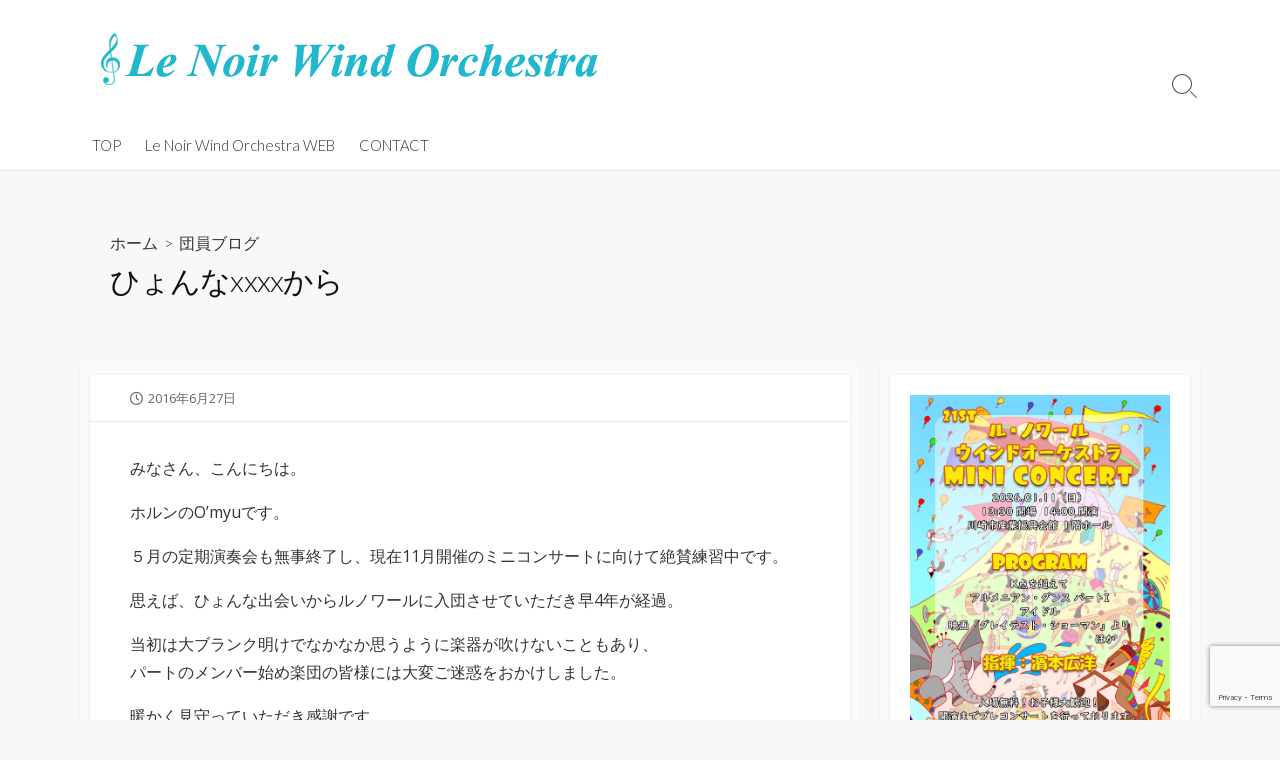

--- FILE ---
content_type: text/html; charset=UTF-8
request_url: https://blog.le-noir.info/archives/511
body_size: 11006
content:
<!DOCTYPE html>
<html dir="ltr" lang="ja" prefix="og: https://ogp.me/ns#">
<head>
	<meta charset="UTF-8">
	<meta name="viewport" content="width=device-width, initial-scale=1.0">
	<meta content="#00619f" name="theme-color">
	<link rel="profile" href="http://gmpg.org/xfn/11">
	<title>ひょんなxxxxから | ル・ノワールウインドオーケストラBlog</title>

		<!-- All in One SEO 4.7.1.1 - aioseo.com -->
		<meta name="robots" content="max-image-preview:large" />
		<link rel="canonical" href="https://blog.le-noir.info/archives/511" />
		<meta name="generator" content="All in One SEO (AIOSEO) 4.7.1.1" />
		<meta property="og:locale" content="ja_JP" />
		<meta property="og:site_name" content="ル・ノワールウインドオーケストラBlog" />
		<meta property="og:type" content="article" />
		<meta property="og:title" content="ひょんなxxxxから | ル・ノワールウインドオーケストラBlog" />
		<meta property="og:url" content="https://blog.le-noir.info/archives/511" />
		<meta property="og:image" content="https://blog.le-noir.info/wp-content/uploads/2018/02/cropped-logo-2.png" />
		<meta property="og:image:secure_url" content="https://blog.le-noir.info/wp-content/uploads/2018/02/cropped-logo-2.png" />
		<meta property="article:published_time" content="2016-06-27T01:06:37+00:00" />
		<meta property="article:modified_time" content="2016-06-27T01:06:37+00:00" />
		<meta name="twitter:card" content="summary" />
		<meta name="twitter:title" content="ひょんなxxxxから | ル・ノワールウインドオーケストラBlog" />
		<meta name="twitter:image" content="https://blog.le-noir.info/wp-content/uploads/2018/02/cropped-logo-2.png" />
		<script type="application/ld+json" class="aioseo-schema">
			{"@context":"https:\/\/schema.org","@graph":[{"@type":"Article","@id":"https:\/\/blog.le-noir.info\/archives\/511#article","name":"\u3072\u3087\u3093\u306axxxx\u304b\u3089 | \u30eb\u30fb\u30ce\u30ef\u30fc\u30eb\u30a6\u30a4\u30f3\u30c9\u30aa\u30fc\u30b1\u30b9\u30c8\u30e9Blog","headline":"\u3072\u3087\u3093\u306axxxx\u304b\u3089","author":{"@id":"https:\/\/blog.le-noir.info\/archives\/author\/lenoir#author"},"publisher":{"@id":"https:\/\/blog.le-noir.info\/#organization"},"image":{"@type":"ImageObject","url":"http:\/\/www.le-noir.info\/blog\/media\/160627.jpg","@id":"https:\/\/blog.le-noir.info\/archives\/511\/#articleImage"},"datePublished":"2016-06-27T10:06:37+09:00","dateModified":"2016-06-27T10:06:37+09:00","inLanguage":"ja","mainEntityOfPage":{"@id":"https:\/\/blog.le-noir.info\/archives\/511#webpage"},"isPartOf":{"@id":"https:\/\/blog.le-noir.info\/archives\/511#webpage"},"articleSection":"\u56e3\u54e1\u30d6\u30ed\u30b0"},{"@type":"BreadcrumbList","@id":"https:\/\/blog.le-noir.info\/archives\/511#breadcrumblist","itemListElement":[{"@type":"ListItem","@id":"https:\/\/blog.le-noir.info\/#listItem","position":1,"name":"\u5bb6"}]},{"@type":"Organization","@id":"https:\/\/blog.le-noir.info\/#organization","name":"\u30eb\u30fb\u30ce\u30ef\u30fc\u30eb\u30a6\u30a4\u30f3\u30c9\u30aa\u30fc\u30b1\u30b9\u30c8\u30e9Blog","url":"https:\/\/blog.le-noir.info\/","logo":{"@type":"ImageObject","url":"https:\/\/blog.le-noir.info\/wp-content\/uploads\/2018\/02\/cropped-logo-2.png","@id":"https:\/\/blog.le-noir.info\/archives\/511\/#organizationLogo","width":500,"height":60},"image":{"@id":"https:\/\/blog.le-noir.info\/archives\/511\/#organizationLogo"}},{"@type":"Person","@id":"https:\/\/blog.le-noir.info\/archives\/author\/lenoir#author","url":"https:\/\/blog.le-noir.info\/archives\/author\/lenoir","name":"lenoir","image":{"@type":"ImageObject","@id":"https:\/\/blog.le-noir.info\/archives\/511#authorImage","url":"https:\/\/secure.gravatar.com\/avatar\/eb17e5a56f4f669a244f99094a0358de?s=96&d=mm&r=g","width":96,"height":96,"caption":"lenoir"}},{"@type":"WebPage","@id":"https:\/\/blog.le-noir.info\/archives\/511#webpage","url":"https:\/\/blog.le-noir.info\/archives\/511","name":"\u3072\u3087\u3093\u306axxxx\u304b\u3089 | \u30eb\u30fb\u30ce\u30ef\u30fc\u30eb\u30a6\u30a4\u30f3\u30c9\u30aa\u30fc\u30b1\u30b9\u30c8\u30e9Blog","inLanguage":"ja","isPartOf":{"@id":"https:\/\/blog.le-noir.info\/#website"},"breadcrumb":{"@id":"https:\/\/blog.le-noir.info\/archives\/511#breadcrumblist"},"author":{"@id":"https:\/\/blog.le-noir.info\/archives\/author\/lenoir#author"},"creator":{"@id":"https:\/\/blog.le-noir.info\/archives\/author\/lenoir#author"},"datePublished":"2016-06-27T10:06:37+09:00","dateModified":"2016-06-27T10:06:37+09:00"},{"@type":"WebSite","@id":"https:\/\/blog.le-noir.info\/#website","url":"https:\/\/blog.le-noir.info\/","name":"\u30eb\u30fb\u30ce\u30ef\u30fc\u30eb\u30a6\u30a4\u30f3\u30c9\u30aa\u30fc\u30b1\u30b9\u30c8\u30e9Blog","inLanguage":"ja","publisher":{"@id":"https:\/\/blog.le-noir.info\/#organization"}}]}
		</script>
		<!-- All in One SEO -->

<link rel='dns-prefetch' href='//fonts.googleapis.com' />
<link rel="alternate" type="application/rss+xml" title="ル・ノワールウインドオーケストラBlog &raquo; フィード" href="https://blog.le-noir.info/feed" />
<link rel="alternate" type="application/rss+xml" title="ル・ノワールウインドオーケストラBlog &raquo; コメントフィード" href="https://blog.le-noir.info/comments/feed" />
<script type="text/javascript">
/* <![CDATA[ */
window._wpemojiSettings = {"baseUrl":"https:\/\/s.w.org\/images\/core\/emoji\/15.0.3\/72x72\/","ext":".png","svgUrl":"https:\/\/s.w.org\/images\/core\/emoji\/15.0.3\/svg\/","svgExt":".svg","source":{"concatemoji":"https:\/\/blog.le-noir.info\/wp-includes\/js\/wp-emoji-release.min.js?ver=6.6.4"}};
/*! This file is auto-generated */
!function(i,n){var o,s,e;function c(e){try{var t={supportTests:e,timestamp:(new Date).valueOf()};sessionStorage.setItem(o,JSON.stringify(t))}catch(e){}}function p(e,t,n){e.clearRect(0,0,e.canvas.width,e.canvas.height),e.fillText(t,0,0);var t=new Uint32Array(e.getImageData(0,0,e.canvas.width,e.canvas.height).data),r=(e.clearRect(0,0,e.canvas.width,e.canvas.height),e.fillText(n,0,0),new Uint32Array(e.getImageData(0,0,e.canvas.width,e.canvas.height).data));return t.every(function(e,t){return e===r[t]})}function u(e,t,n){switch(t){case"flag":return n(e,"\ud83c\udff3\ufe0f\u200d\u26a7\ufe0f","\ud83c\udff3\ufe0f\u200b\u26a7\ufe0f")?!1:!n(e,"\ud83c\uddfa\ud83c\uddf3","\ud83c\uddfa\u200b\ud83c\uddf3")&&!n(e,"\ud83c\udff4\udb40\udc67\udb40\udc62\udb40\udc65\udb40\udc6e\udb40\udc67\udb40\udc7f","\ud83c\udff4\u200b\udb40\udc67\u200b\udb40\udc62\u200b\udb40\udc65\u200b\udb40\udc6e\u200b\udb40\udc67\u200b\udb40\udc7f");case"emoji":return!n(e,"\ud83d\udc26\u200d\u2b1b","\ud83d\udc26\u200b\u2b1b")}return!1}function f(e,t,n){var r="undefined"!=typeof WorkerGlobalScope&&self instanceof WorkerGlobalScope?new OffscreenCanvas(300,150):i.createElement("canvas"),a=r.getContext("2d",{willReadFrequently:!0}),o=(a.textBaseline="top",a.font="600 32px Arial",{});return e.forEach(function(e){o[e]=t(a,e,n)}),o}function t(e){var t=i.createElement("script");t.src=e,t.defer=!0,i.head.appendChild(t)}"undefined"!=typeof Promise&&(o="wpEmojiSettingsSupports",s=["flag","emoji"],n.supports={everything:!0,everythingExceptFlag:!0},e=new Promise(function(e){i.addEventListener("DOMContentLoaded",e,{once:!0})}),new Promise(function(t){var n=function(){try{var e=JSON.parse(sessionStorage.getItem(o));if("object"==typeof e&&"number"==typeof e.timestamp&&(new Date).valueOf()<e.timestamp+604800&&"object"==typeof e.supportTests)return e.supportTests}catch(e){}return null}();if(!n){if("undefined"!=typeof Worker&&"undefined"!=typeof OffscreenCanvas&&"undefined"!=typeof URL&&URL.createObjectURL&&"undefined"!=typeof Blob)try{var e="postMessage("+f.toString()+"("+[JSON.stringify(s),u.toString(),p.toString()].join(",")+"));",r=new Blob([e],{type:"text/javascript"}),a=new Worker(URL.createObjectURL(r),{name:"wpTestEmojiSupports"});return void(a.onmessage=function(e){c(n=e.data),a.terminate(),t(n)})}catch(e){}c(n=f(s,u,p))}t(n)}).then(function(e){for(var t in e)n.supports[t]=e[t],n.supports.everything=n.supports.everything&&n.supports[t],"flag"!==t&&(n.supports.everythingExceptFlag=n.supports.everythingExceptFlag&&n.supports[t]);n.supports.everythingExceptFlag=n.supports.everythingExceptFlag&&!n.supports.flag,n.DOMReady=!1,n.readyCallback=function(){n.DOMReady=!0}}).then(function(){return e}).then(function(){var e;n.supports.everything||(n.readyCallback(),(e=n.source||{}).concatemoji?t(e.concatemoji):e.wpemoji&&e.twemoji&&(t(e.twemoji),t(e.wpemoji)))}))}((window,document),window._wpemojiSettings);
/* ]]> */
</script>
<style id='wp-emoji-styles-inline-css' type='text/css'>

	img.wp-smiley, img.emoji {
		display: inline !important;
		border: none !important;
		box-shadow: none !important;
		height: 1em !important;
		width: 1em !important;
		margin: 0 0.07em !important;
		vertical-align: -0.1em !important;
		background: none !important;
		padding: 0 !important;
	}
</style>
<link rel='stylesheet' id='wp-block-library-css' href='https://blog.le-noir.info/wp-includes/css/dist/block-library/style.min.css?ver=6.6.4' type='text/css' media='all' />
<style id='classic-theme-styles-inline-css' type='text/css'>
/*! This file is auto-generated */
.wp-block-button__link{color:#fff;background-color:#32373c;border-radius:9999px;box-shadow:none;text-decoration:none;padding:calc(.667em + 2px) calc(1.333em + 2px);font-size:1.125em}.wp-block-file__button{background:#32373c;color:#fff;text-decoration:none}
</style>
<style id='global-styles-inline-css' type='text/css'>
:root{--wp--preset--aspect-ratio--square: 1;--wp--preset--aspect-ratio--4-3: 4/3;--wp--preset--aspect-ratio--3-4: 3/4;--wp--preset--aspect-ratio--3-2: 3/2;--wp--preset--aspect-ratio--2-3: 2/3;--wp--preset--aspect-ratio--16-9: 16/9;--wp--preset--aspect-ratio--9-16: 9/16;--wp--preset--color--black: #000000;--wp--preset--color--cyan-bluish-gray: #abb8c3;--wp--preset--color--white: #ffffff;--wp--preset--color--pale-pink: #f78da7;--wp--preset--color--vivid-red: #cf2e2e;--wp--preset--color--luminous-vivid-orange: #ff6900;--wp--preset--color--luminous-vivid-amber: #fcb900;--wp--preset--color--light-green-cyan: #7bdcb5;--wp--preset--color--vivid-green-cyan: #00d084;--wp--preset--color--pale-cyan-blue: #8ed1fc;--wp--preset--color--vivid-cyan-blue: #0693e3;--wp--preset--color--vivid-purple: #9b51e0;--wp--preset--gradient--vivid-cyan-blue-to-vivid-purple: linear-gradient(135deg,rgba(6,147,227,1) 0%,rgb(155,81,224) 100%);--wp--preset--gradient--light-green-cyan-to-vivid-green-cyan: linear-gradient(135deg,rgb(122,220,180) 0%,rgb(0,208,130) 100%);--wp--preset--gradient--luminous-vivid-amber-to-luminous-vivid-orange: linear-gradient(135deg,rgba(252,185,0,1) 0%,rgba(255,105,0,1) 100%);--wp--preset--gradient--luminous-vivid-orange-to-vivid-red: linear-gradient(135deg,rgba(255,105,0,1) 0%,rgb(207,46,46) 100%);--wp--preset--gradient--very-light-gray-to-cyan-bluish-gray: linear-gradient(135deg,rgb(238,238,238) 0%,rgb(169,184,195) 100%);--wp--preset--gradient--cool-to-warm-spectrum: linear-gradient(135deg,rgb(74,234,220) 0%,rgb(151,120,209) 20%,rgb(207,42,186) 40%,rgb(238,44,130) 60%,rgb(251,105,98) 80%,rgb(254,248,76) 100%);--wp--preset--gradient--blush-light-purple: linear-gradient(135deg,rgb(255,206,236) 0%,rgb(152,150,240) 100%);--wp--preset--gradient--blush-bordeaux: linear-gradient(135deg,rgb(254,205,165) 0%,rgb(254,45,45) 50%,rgb(107,0,62) 100%);--wp--preset--gradient--luminous-dusk: linear-gradient(135deg,rgb(255,203,112) 0%,rgb(199,81,192) 50%,rgb(65,88,208) 100%);--wp--preset--gradient--pale-ocean: linear-gradient(135deg,rgb(255,245,203) 0%,rgb(182,227,212) 50%,rgb(51,167,181) 100%);--wp--preset--gradient--electric-grass: linear-gradient(135deg,rgb(202,248,128) 0%,rgb(113,206,126) 100%);--wp--preset--gradient--midnight: linear-gradient(135deg,rgb(2,3,129) 0%,rgb(40,116,252) 100%);--wp--preset--font-size--small: 13px;--wp--preset--font-size--medium: 20px;--wp--preset--font-size--large: 36px;--wp--preset--font-size--x-large: 42px;--wp--preset--spacing--20: 0.44rem;--wp--preset--spacing--30: 0.67rem;--wp--preset--spacing--40: 1rem;--wp--preset--spacing--50: 1.5rem;--wp--preset--spacing--60: 2.25rem;--wp--preset--spacing--70: 3.38rem;--wp--preset--spacing--80: 5.06rem;--wp--preset--shadow--natural: 6px 6px 9px rgba(0, 0, 0, 0.2);--wp--preset--shadow--deep: 12px 12px 50px rgba(0, 0, 0, 0.4);--wp--preset--shadow--sharp: 6px 6px 0px rgba(0, 0, 0, 0.2);--wp--preset--shadow--outlined: 6px 6px 0px -3px rgba(255, 255, 255, 1), 6px 6px rgba(0, 0, 0, 1);--wp--preset--shadow--crisp: 6px 6px 0px rgba(0, 0, 0, 1);}:where(.is-layout-flex){gap: 0.5em;}:where(.is-layout-grid){gap: 0.5em;}body .is-layout-flex{display: flex;}.is-layout-flex{flex-wrap: wrap;align-items: center;}.is-layout-flex > :is(*, div){margin: 0;}body .is-layout-grid{display: grid;}.is-layout-grid > :is(*, div){margin: 0;}:where(.wp-block-columns.is-layout-flex){gap: 2em;}:where(.wp-block-columns.is-layout-grid){gap: 2em;}:where(.wp-block-post-template.is-layout-flex){gap: 1.25em;}:where(.wp-block-post-template.is-layout-grid){gap: 1.25em;}.has-black-color{color: var(--wp--preset--color--black) !important;}.has-cyan-bluish-gray-color{color: var(--wp--preset--color--cyan-bluish-gray) !important;}.has-white-color{color: var(--wp--preset--color--white) !important;}.has-pale-pink-color{color: var(--wp--preset--color--pale-pink) !important;}.has-vivid-red-color{color: var(--wp--preset--color--vivid-red) !important;}.has-luminous-vivid-orange-color{color: var(--wp--preset--color--luminous-vivid-orange) !important;}.has-luminous-vivid-amber-color{color: var(--wp--preset--color--luminous-vivid-amber) !important;}.has-light-green-cyan-color{color: var(--wp--preset--color--light-green-cyan) !important;}.has-vivid-green-cyan-color{color: var(--wp--preset--color--vivid-green-cyan) !important;}.has-pale-cyan-blue-color{color: var(--wp--preset--color--pale-cyan-blue) !important;}.has-vivid-cyan-blue-color{color: var(--wp--preset--color--vivid-cyan-blue) !important;}.has-vivid-purple-color{color: var(--wp--preset--color--vivid-purple) !important;}.has-black-background-color{background-color: var(--wp--preset--color--black) !important;}.has-cyan-bluish-gray-background-color{background-color: var(--wp--preset--color--cyan-bluish-gray) !important;}.has-white-background-color{background-color: var(--wp--preset--color--white) !important;}.has-pale-pink-background-color{background-color: var(--wp--preset--color--pale-pink) !important;}.has-vivid-red-background-color{background-color: var(--wp--preset--color--vivid-red) !important;}.has-luminous-vivid-orange-background-color{background-color: var(--wp--preset--color--luminous-vivid-orange) !important;}.has-luminous-vivid-amber-background-color{background-color: var(--wp--preset--color--luminous-vivid-amber) !important;}.has-light-green-cyan-background-color{background-color: var(--wp--preset--color--light-green-cyan) !important;}.has-vivid-green-cyan-background-color{background-color: var(--wp--preset--color--vivid-green-cyan) !important;}.has-pale-cyan-blue-background-color{background-color: var(--wp--preset--color--pale-cyan-blue) !important;}.has-vivid-cyan-blue-background-color{background-color: var(--wp--preset--color--vivid-cyan-blue) !important;}.has-vivid-purple-background-color{background-color: var(--wp--preset--color--vivid-purple) !important;}.has-black-border-color{border-color: var(--wp--preset--color--black) !important;}.has-cyan-bluish-gray-border-color{border-color: var(--wp--preset--color--cyan-bluish-gray) !important;}.has-white-border-color{border-color: var(--wp--preset--color--white) !important;}.has-pale-pink-border-color{border-color: var(--wp--preset--color--pale-pink) !important;}.has-vivid-red-border-color{border-color: var(--wp--preset--color--vivid-red) !important;}.has-luminous-vivid-orange-border-color{border-color: var(--wp--preset--color--luminous-vivid-orange) !important;}.has-luminous-vivid-amber-border-color{border-color: var(--wp--preset--color--luminous-vivid-amber) !important;}.has-light-green-cyan-border-color{border-color: var(--wp--preset--color--light-green-cyan) !important;}.has-vivid-green-cyan-border-color{border-color: var(--wp--preset--color--vivid-green-cyan) !important;}.has-pale-cyan-blue-border-color{border-color: var(--wp--preset--color--pale-cyan-blue) !important;}.has-vivid-cyan-blue-border-color{border-color: var(--wp--preset--color--vivid-cyan-blue) !important;}.has-vivid-purple-border-color{border-color: var(--wp--preset--color--vivid-purple) !important;}.has-vivid-cyan-blue-to-vivid-purple-gradient-background{background: var(--wp--preset--gradient--vivid-cyan-blue-to-vivid-purple) !important;}.has-light-green-cyan-to-vivid-green-cyan-gradient-background{background: var(--wp--preset--gradient--light-green-cyan-to-vivid-green-cyan) !important;}.has-luminous-vivid-amber-to-luminous-vivid-orange-gradient-background{background: var(--wp--preset--gradient--luminous-vivid-amber-to-luminous-vivid-orange) !important;}.has-luminous-vivid-orange-to-vivid-red-gradient-background{background: var(--wp--preset--gradient--luminous-vivid-orange-to-vivid-red) !important;}.has-very-light-gray-to-cyan-bluish-gray-gradient-background{background: var(--wp--preset--gradient--very-light-gray-to-cyan-bluish-gray) !important;}.has-cool-to-warm-spectrum-gradient-background{background: var(--wp--preset--gradient--cool-to-warm-spectrum) !important;}.has-blush-light-purple-gradient-background{background: var(--wp--preset--gradient--blush-light-purple) !important;}.has-blush-bordeaux-gradient-background{background: var(--wp--preset--gradient--blush-bordeaux) !important;}.has-luminous-dusk-gradient-background{background: var(--wp--preset--gradient--luminous-dusk) !important;}.has-pale-ocean-gradient-background{background: var(--wp--preset--gradient--pale-ocean) !important;}.has-electric-grass-gradient-background{background: var(--wp--preset--gradient--electric-grass) !important;}.has-midnight-gradient-background{background: var(--wp--preset--gradient--midnight) !important;}.has-small-font-size{font-size: var(--wp--preset--font-size--small) !important;}.has-medium-font-size{font-size: var(--wp--preset--font-size--medium) !important;}.has-large-font-size{font-size: var(--wp--preset--font-size--large) !important;}.has-x-large-font-size{font-size: var(--wp--preset--font-size--x-large) !important;}
:where(.wp-block-post-template.is-layout-flex){gap: 1.25em;}:where(.wp-block-post-template.is-layout-grid){gap: 1.25em;}
:where(.wp-block-columns.is-layout-flex){gap: 2em;}:where(.wp-block-columns.is-layout-grid){gap: 2em;}
:root :where(.wp-block-pullquote){font-size: 1.5em;line-height: 1.6;}
</style>
<link rel='stylesheet' id='contact-form-7-css' href='https://blog.le-noir.info/wp-content/plugins/contact-form-7/includes/css/styles.css?ver=5.9.8' type='text/css' media='all' />
<link rel='stylesheet' id='GoogleFonts-css' href='//fonts.googleapis.com/css?family=Lato%3A300%2C400%2C700&#038;display=swap&#038;ver=1.0.0' type='text/css' media='all' />
<link rel='stylesheet' id='cd-style-css' href='https://blog.le-noir.info/wp-content/themes/coldbox/assets/css/style.min.css?ver=1.9.5' type='text/css' media='all' />
<style id='cd-style-inline-css' type='text/css'>
body{font-family:Open Sans,-apple-system,BlinkMacSystemFont,'Helvetica Neue',Arial,sans-serif}
body .site-title{font-size:1.86em}@media screen and (max-width:640px){.grid-view .article,.grid-view .page,.grid-view .post{width:100%}}.site-info img{max-width:500px}
</style>
<link rel='stylesheet' id='OpenSans-css' href='//fonts.googleapis.com/css?family=Open+Sans%3A300%2C300i%2C400%2C400i%2C600%2C600i%2C700%2C700i&#038;display=swap&#038;ver=1.0.0' type='text/css' media='all' />
<script type="text/javascript" src="https://blog.le-noir.info/wp-includes/js/dist/vendor/wp-polyfill.min.js?ver=3.15.0" id="wp-polyfill-js"></script>
<script type="text/javascript" defer src="https://blog.le-noir.info/wp-content/themes/coldbox/assets/js/min/scripts.js?ver=1.9.5" id="cd-script-js"></script>
<link rel="https://api.w.org/" href="https://blog.le-noir.info/wp-json/" /><link rel="alternate" title="JSON" type="application/json" href="https://blog.le-noir.info/wp-json/wp/v2/posts/511" /><link rel="EditURI" type="application/rsd+xml" title="RSD" href="https://blog.le-noir.info/xmlrpc.php?rsd" />
<meta name="generator" content="WordPress 6.6.4" />
<link rel='shortlink' href='https://blog.le-noir.info/?p=511' />
<link rel="alternate" title="oEmbed (JSON)" type="application/json+oembed" href="https://blog.le-noir.info/wp-json/oembed/1.0/embed?url=https%3A%2F%2Fblog.le-noir.info%2Farchives%2F511" />
<link rel="alternate" title="oEmbed (XML)" type="text/xml+oembed" href="https://blog.le-noir.info/wp-json/oembed/1.0/embed?url=https%3A%2F%2Fblog.le-noir.info%2Farchives%2F511&#038;format=xml" />
<link rel="icon" href="https://blog.le-noir.info/wp-content/uploads/2020/08/cropped-fav-32x32.png" sizes="32x32" />
<link rel="icon" href="https://blog.le-noir.info/wp-content/uploads/2020/08/cropped-fav-192x192.png" sizes="192x192" />
<link rel="apple-touch-icon" href="https://blog.le-noir.info/wp-content/uploads/2020/08/cropped-fav-180x180.png" />
<meta name="msapplication-TileImage" content="https://blog.le-noir.info/wp-content/uploads/2020/08/cropped-fav-270x270.png" />
		<style type="text/css" id="wp-custom-css">
			
.text-danger{color:#d52424;}

input[type="submit"] {
  appearance: none;
  -webkit-appearance: none;
  -moz-appearance: none;
  font-size: 20px;
  font-weight: bold;
  width: 100%;
  padding: 10px;
  border-radius: 10px;
  background-color: #233b6c;
  border: none;
  color: #fff;
  cursor: pointer;
}
span.wpcf7-spinner {
  display: none;
}		</style>
		</head>

<body class="post-template-default single single-post postid-511 single-format-standard wp-custom-logo header-menu-enabled sticky-header right-sidebar-s1 header-column">

	
<a class="skip-link screen-reader-text noscroll" href="#content">
	コンテンツへスキップ</a>


	<header id="header" class="header" role="banner">

		<div class="header-inner container">

			<div class="site-info">

				<a href="https://blog.le-noir.info" title="ル・ノワールウインドオーケストラBlog"><div class="site-logo"><img src="https://blog.le-noir.info/wp-content/uploads/2018/02/cropped-logo-2.png" width="500" height="60" alt="ル・ノワールウインドオーケストラBlog" /></div></a>
							</div>

			
			
				<nav id="header-menu" class="header-menu" role="navigation" aria-label="ヘッダーメニュー"><ul id="header-nav" class="menu-container"><li id="menu-item-30" class="menu-item menu-item-type-custom menu-item-object-custom menu-item-home menu-item-30"><a href="https://blog.le-noir.info/">TOP</a></li>
<li id="menu-item-31" class="menu-item menu-item-type-custom menu-item-object-custom menu-item-31"><a href="https://www.le-noir.info/">Le Noir Wind Orchestra WEB</a></li>
<li id="menu-item-32" class="menu-item menu-item-type-custom menu-item-object-custom menu-item-32"><a href="https://blog.le-noir.info/contact/">CONTACT</a></li>
<li class="menu-item"><button id="close-mobile-menu" class="screen-reader-text close-mobile-menu">メニューを閉じる</button></li></ul><!--/#header-nav--></nav>
				<button class="search-toggle">
					<span class="icon search" aria-hidden="true"></span>
					<span class="screen-reader-text">検索切り替え</span>
				</button>
									<button id="header-nav-toggle" class="nav-toggle header-menu" on="tap:amp-sidebar.open">
					<span class="top" aria-hidden="true"></span>
					<span class="middle" aria-hidden="true"></span>
					<span class="bottom" aria-hidden="true"></span>
					<span class="screen-reader-text">メニュー</span>
				</button>				
			

		</div>

</header>


	<main id="main" class="main-single" role="main">

		<article id="post-511" class="main-inner post-511 post type-post status-publish format-standard hentry category-blog">

				<header class="title-box">
		<div class="title-box-inner container">
			<div class="breadcrumb"><a href="https://blog.le-noir.info">ホーム</a>&nbsp;&nbsp;&gt;&nbsp;&nbsp;<a href="https://blog.le-noir.info/archives/category/blog" rel="category tag">団員ブログ</a></div>
			<h1 class="post-title">ひょんなxxxxから</h1>
		</div>
	</header>
	
			<div class="container-outer">

				<div class="container">

					<div id="content" class="content">

						<div class="content-inner">

							<div class="content-inside">

								<footer class="post-meta content-box">

									
																												<p class="post-date-wrapper">
											<span class="far fa-clock" aria-hidden="true"></span>
											<span class="screen-reader-text">公開日</span>
											<time class="post-date" datetime="2016-06-27T10:06:37+09:00">2016年6月27日</time>
										</p>

									
									
									
																	</footer>

								

								<div class="entry content-box">
									<div class="entry-inner"><p>みなさん、こんにちは。</p>
<p>ホルンのO&#8217;myuです。</p>
<p>５月の定期演奏会も無事終了し、現在11月開催のミニコンサートに向けて絶賛練習中です。</p>
<p>思えば、ひょんな出会いからルノワールに入団させていただき早4年が経過。</p>
<p>当初は大ブランク明けでなかなか思うように楽器が吹けないこともあり、<br />
パートのメンバー始め楽団の皆様には大変ご迷惑をおかけしました。</p>
<p>暖かく見守っていただき感謝です。</p>
<p>思い起こせば、ホルンという楽器を初めたのは中学1年生のときでした。</p>
<p>中学の部活選びで、テニス部に入部をしようとしていたのに、ひょんなことから吹奏楽部に入団することに。</p>
<p>5歳からピアノとエレクトーン（時代を感じますねー。苦笑）をやっていた私は、楽譜を読むことには抵抗がなかったので、<br />
そのまま入団を決意。中学生の浅い知識では、トランペットとフルートとクラリネットくらいしか知らなかったこともあり、<br />
トランペットを希望したところ、顧問の先生から『お前は背が高いから&#8230;』となぜかホルンが割り当てられ。</p>
<p>その当時は、『なんだこのカタツムリみたいな楽器は&#8230;』と正直あまり嬉しくありませんでしたが、<br />
今はこの奥の深いホルンに出会えてよかったなと思っています。当時の顧問の先生に感謝。（したことはなかったですが。）</p>
<p>ご存じない方のために、ホルンってこんな楽器です。</p>
<p><img fetchpriority="high" decoding="async" src="http://www.le-noir.info/blog/media/160627.jpg" alt="ホルン" width="400" height="533" /></p>
<p>人って、いろんな偶然の出会いに人生が左右されているなぁと、しみじみ感じます。</p>
<p>そんなふうに感じた事、みなさんもありませんか？</p>
<p>楽器を始めたこと、この楽団に出会ったこと、この楽団に入って高校の先輩と遭遇したこと。（関西人の私にとっては奇跡的なことです！！！）</p>
<p>吹奏楽団を探しているんだけど&#8230;と二の足を踏んでいるのそこのあなた、是非是非私たちと一緒に音楽活動しませんか？</p>
<p>まずは気軽に見学に来てみてください。みなさんのご参加心よりお待ちしておりまーす。</p>
</div>
																		<div class="btm-post-meta">
																					<p class="post-btm-cats"><span class="meta-label">カテゴリー:</span><a href="https://blog.le-noir.info/archives/category/blog" rel="category tag">団員ブログ</a> </p>
																													</div>
																	</div>


								

							</div><!--/.content-inside-->

						</div><!--/.content-inner-->

					</div><!--/.content-->

					

	<aside id="sidebar-s1" class="sidebar-s1" role="complementary">

		<div class="sidebar">

			<div class="sidebar-inner">

				<section id="custom_html-2" class="widget_text widget widget_custom_html"><div class="textwidget custom-html-widget"><a href="https://www.le-noir.info/"><img src="https://blog.le-noir.info/media/pr.jpg" alt="ル・ノワールウインドオーケストラのへ" width="100%" height="auto" /></a>
<a href="https://www.le-noir.info/"><p>お問合せはホームページへ！</p></a></div></section><section id="categories-2" class="widget widget_categories"><h2 class="widget-title">カテゴリー</h2>
			<ul>
					<li class="cat-item cat-item-4"><a href="https://blog.le-noir.info/archives/category/staff">WEB隊プロフィール</a>
</li>
	<li class="cat-item cat-item-7"><a href="https://blog.le-noir.info/archives/category/suite-francaise">フランス組曲を巡るこころ旅</a>
</li>
	<li class="cat-item cat-item-5"><a href="https://blog.le-noir.info/archives/category/lincolnshire">リンカンシャーへの旅</a>
</li>
	<li class="cat-item cat-item-1"><a href="https://blog.le-noir.info/archives/category/blog">団員ブログ</a>
</li>
	<li class="cat-item cat-item-6"><a href="https://blog.le-noir.info/archives/category/dancho">団長の思い</a>
</li>
			</ul>

			</section><section id="archives-4" class="widget widget_archive"><h2 class="widget-title">アーカイブ</h2>		<label class="screen-reader-text" for="archives-dropdown-4">アーカイブ</label>
		<select id="archives-dropdown-4" name="archive-dropdown">
			
			<option value="">月を選択</option>
				<option value='https://blog.le-noir.info/archives/date/2026/01'> 2026年1月 </option>
	<option value='https://blog.le-noir.info/archives/date/2025/10'> 2025年10月 </option>
	<option value='https://blog.le-noir.info/archives/date/2025/09'> 2025年9月 </option>
	<option value='https://blog.le-noir.info/archives/date/2025/08'> 2025年8月 </option>
	<option value='https://blog.le-noir.info/archives/date/2025/07'> 2025年7月 </option>
	<option value='https://blog.le-noir.info/archives/date/2025/06'> 2025年6月 </option>
	<option value='https://blog.le-noir.info/archives/date/2025/05'> 2025年5月 </option>
	<option value='https://blog.le-noir.info/archives/date/2025/04'> 2025年4月 </option>
	<option value='https://blog.le-noir.info/archives/date/2025/03'> 2025年3月 </option>
	<option value='https://blog.le-noir.info/archives/date/2025/01'> 2025年1月 </option>
	<option value='https://blog.le-noir.info/archives/date/2024/12'> 2024年12月 </option>
	<option value='https://blog.le-noir.info/archives/date/2024/08'> 2024年8月 </option>
	<option value='https://blog.le-noir.info/archives/date/2024/07'> 2024年7月 </option>
	<option value='https://blog.le-noir.info/archives/date/2024/06'> 2024年6月 </option>
	<option value='https://blog.le-noir.info/archives/date/2024/05'> 2024年5月 </option>
	<option value='https://blog.le-noir.info/archives/date/2024/04'> 2024年4月 </option>
	<option value='https://blog.le-noir.info/archives/date/2024/03'> 2024年3月 </option>
	<option value='https://blog.le-noir.info/archives/date/2024/02'> 2024年2月 </option>
	<option value='https://blog.le-noir.info/archives/date/2024/01'> 2024年1月 </option>
	<option value='https://blog.le-noir.info/archives/date/2023/12'> 2023年12月 </option>
	<option value='https://blog.le-noir.info/archives/date/2023/11'> 2023年11月 </option>
	<option value='https://blog.le-noir.info/archives/date/2023/10'> 2023年10月 </option>
	<option value='https://blog.le-noir.info/archives/date/2023/09'> 2023年9月 </option>
	<option value='https://blog.le-noir.info/archives/date/2023/08'> 2023年8月 </option>
	<option value='https://blog.le-noir.info/archives/date/2023/07'> 2023年7月 </option>
	<option value='https://blog.le-noir.info/archives/date/2023/06'> 2023年6月 </option>
	<option value='https://blog.le-noir.info/archives/date/2023/05'> 2023年5月 </option>
	<option value='https://blog.le-noir.info/archives/date/2023/04'> 2023年4月 </option>
	<option value='https://blog.le-noir.info/archives/date/2023/03'> 2023年3月 </option>
	<option value='https://blog.le-noir.info/archives/date/2023/02'> 2023年2月 </option>
	<option value='https://blog.le-noir.info/archives/date/2023/01'> 2023年1月 </option>
	<option value='https://blog.le-noir.info/archives/date/2022/04'> 2022年4月 </option>
	<option value='https://blog.le-noir.info/archives/date/2021/04'> 2021年4月 </option>
	<option value='https://blog.le-noir.info/archives/date/2021/03'> 2021年3月 </option>
	<option value='https://blog.le-noir.info/archives/date/2021/02'> 2021年2月 </option>
	<option value='https://blog.le-noir.info/archives/date/2021/01'> 2021年1月 </option>
	<option value='https://blog.le-noir.info/archives/date/2020/10'> 2020年10月 </option>
	<option value='https://blog.le-noir.info/archives/date/2020/08'> 2020年8月 </option>
	<option value='https://blog.le-noir.info/archives/date/2020/07'> 2020年7月 </option>
	<option value='https://blog.le-noir.info/archives/date/2020/05'> 2020年5月 </option>
	<option value='https://blog.le-noir.info/archives/date/2020/03'> 2020年3月 </option>
	<option value='https://blog.le-noir.info/archives/date/2020/02'> 2020年2月 </option>
	<option value='https://blog.le-noir.info/archives/date/2019/10'> 2019年10月 </option>
	<option value='https://blog.le-noir.info/archives/date/2019/08'> 2019年8月 </option>
	<option value='https://blog.le-noir.info/archives/date/2019/07'> 2019年7月 </option>
	<option value='https://blog.le-noir.info/archives/date/2019/05'> 2019年5月 </option>
	<option value='https://blog.le-noir.info/archives/date/2019/04'> 2019年4月 </option>
	<option value='https://blog.le-noir.info/archives/date/2019/03'> 2019年3月 </option>
	<option value='https://blog.le-noir.info/archives/date/2019/01'> 2019年1月 </option>
	<option value='https://blog.le-noir.info/archives/date/2018/12'> 2018年12月 </option>
	<option value='https://blog.le-noir.info/archives/date/2018/11'> 2018年11月 </option>
	<option value='https://blog.le-noir.info/archives/date/2018/10'> 2018年10月 </option>
	<option value='https://blog.le-noir.info/archives/date/2018/07'> 2018年7月 </option>
	<option value='https://blog.le-noir.info/archives/date/2018/05'> 2018年5月 </option>
	<option value='https://blog.le-noir.info/archives/date/2018/03'> 2018年3月 </option>
	<option value='https://blog.le-noir.info/archives/date/2018/02'> 2018年2月 </option>
	<option value='https://blog.le-noir.info/archives/date/2018/01'> 2018年1月 </option>
	<option value='https://blog.le-noir.info/archives/date/2017/10'> 2017年10月 </option>
	<option value='https://blog.le-noir.info/archives/date/2017/09'> 2017年9月 </option>
	<option value='https://blog.le-noir.info/archives/date/2017/06'> 2017年6月 </option>
	<option value='https://blog.le-noir.info/archives/date/2017/05'> 2017年5月 </option>
	<option value='https://blog.le-noir.info/archives/date/2017/03'> 2017年3月 </option>
	<option value='https://blog.le-noir.info/archives/date/2016/12'> 2016年12月 </option>
	<option value='https://blog.le-noir.info/archives/date/2016/08'> 2016年8月 </option>
	<option value='https://blog.le-noir.info/archives/date/2016/07'> 2016年7月 </option>
	<option value='https://blog.le-noir.info/archives/date/2016/06'> 2016年6月 </option>
	<option value='https://blog.le-noir.info/archives/date/2016/03'> 2016年3月 </option>
	<option value='https://blog.le-noir.info/archives/date/2016/02'> 2016年2月 </option>
	<option value='https://blog.le-noir.info/archives/date/2016/01'> 2016年1月 </option>
	<option value='https://blog.le-noir.info/archives/date/2015/12'> 2015年12月 </option>
	<option value='https://blog.le-noir.info/archives/date/2015/11'> 2015年11月 </option>
	<option value='https://blog.le-noir.info/archives/date/2015/10'> 2015年10月 </option>
	<option value='https://blog.le-noir.info/archives/date/2015/08'> 2015年8月 </option>
	<option value='https://blog.le-noir.info/archives/date/2015/05'> 2015年5月 </option>
	<option value='https://blog.le-noir.info/archives/date/2015/04'> 2015年4月 </option>
	<option value='https://blog.le-noir.info/archives/date/2015/02'> 2015年2月 </option>
	<option value='https://blog.le-noir.info/archives/date/2014/12'> 2014年12月 </option>
	<option value='https://blog.le-noir.info/archives/date/2014/11'> 2014年11月 </option>
	<option value='https://blog.le-noir.info/archives/date/2014/09'> 2014年9月 </option>
	<option value='https://blog.le-noir.info/archives/date/2014/08'> 2014年8月 </option>
	<option value='https://blog.le-noir.info/archives/date/2014/07'> 2014年7月 </option>
	<option value='https://blog.le-noir.info/archives/date/2014/05'> 2014年5月 </option>
	<option value='https://blog.le-noir.info/archives/date/2014/04'> 2014年4月 </option>
	<option value='https://blog.le-noir.info/archives/date/2014/03'> 2014年3月 </option>
	<option value='https://blog.le-noir.info/archives/date/2014/02'> 2014年2月 </option>
	<option value='https://blog.le-noir.info/archives/date/2014/01'> 2014年1月 </option>
	<option value='https://blog.le-noir.info/archives/date/2013/12'> 2013年12月 </option>
	<option value='https://blog.le-noir.info/archives/date/2013/11'> 2013年11月 </option>
	<option value='https://blog.le-noir.info/archives/date/2013/10'> 2013年10月 </option>
	<option value='https://blog.le-noir.info/archives/date/2013/08'> 2013年8月 </option>
	<option value='https://blog.le-noir.info/archives/date/2013/07'> 2013年7月 </option>
	<option value='https://blog.le-noir.info/archives/date/2013/06'> 2013年6月 </option>
	<option value='https://blog.le-noir.info/archives/date/2013/05'> 2013年5月 </option>
	<option value='https://blog.le-noir.info/archives/date/2013/04'> 2013年4月 </option>
	<option value='https://blog.le-noir.info/archives/date/2013/03'> 2013年3月 </option>
	<option value='https://blog.le-noir.info/archives/date/2012/12'> 2012年12月 </option>
	<option value='https://blog.le-noir.info/archives/date/2012/10'> 2012年10月 </option>
	<option value='https://blog.le-noir.info/archives/date/2012/03'> 2012年3月 </option>
	<option value='https://blog.le-noir.info/archives/date/2012/01'> 2012年1月 </option>
	<option value='https://blog.le-noir.info/archives/date/2011/12'> 2011年12月 </option>
	<option value='https://blog.le-noir.info/archives/date/2011/11'> 2011年11月 </option>
	<option value='https://blog.le-noir.info/archives/date/2011/10'> 2011年10月 </option>
	<option value='https://blog.le-noir.info/archives/date/2011/09'> 2011年9月 </option>
	<option value='https://blog.le-noir.info/archives/date/2011/08'> 2011年8月 </option>
	<option value='https://blog.le-noir.info/archives/date/2011/05'> 2011年5月 </option>
	<option value='https://blog.le-noir.info/archives/date/2011/04'> 2011年4月 </option>
	<option value='https://blog.le-noir.info/archives/date/2011/02'> 2011年2月 </option>
	<option value='https://blog.le-noir.info/archives/date/2011/01'> 2011年1月 </option>
	<option value='https://blog.le-noir.info/archives/date/2010/12'> 2010年12月 </option>
	<option value='https://blog.le-noir.info/archives/date/2010/11'> 2010年11月 </option>
	<option value='https://blog.le-noir.info/archives/date/2010/10'> 2010年10月 </option>
	<option value='https://blog.le-noir.info/archives/date/2010/08'> 2010年8月 </option>
	<option value='https://blog.le-noir.info/archives/date/2010/05'> 2010年5月 </option>
	<option value='https://blog.le-noir.info/archives/date/2010/04'> 2010年4月 </option>
	<option value='https://blog.le-noir.info/archives/date/2010/03'> 2010年3月 </option>
	<option value='https://blog.le-noir.info/archives/date/2010/02'> 2010年2月 </option>
	<option value='https://blog.le-noir.info/archives/date/2010/01'> 2010年1月 </option>
	<option value='https://blog.le-noir.info/archives/date/2009/12'> 2009年12月 </option>
	<option value='https://blog.le-noir.info/archives/date/2009/11'> 2009年11月 </option>
	<option value='https://blog.le-noir.info/archives/date/2009/10'> 2009年10月 </option>
	<option value='https://blog.le-noir.info/archives/date/2009/09'> 2009年9月 </option>
	<option value='https://blog.le-noir.info/archives/date/2009/08'> 2009年8月 </option>
	<option value='https://blog.le-noir.info/archives/date/2009/07'> 2009年7月 </option>
	<option value='https://blog.le-noir.info/archives/date/2009/06'> 2009年6月 </option>
	<option value='https://blog.le-noir.info/archives/date/2009/05'> 2009年5月 </option>
	<option value='https://blog.le-noir.info/archives/date/2009/04'> 2009年4月 </option>
	<option value='https://blog.le-noir.info/archives/date/2009/03'> 2009年3月 </option>
	<option value='https://blog.le-noir.info/archives/date/2009/02'> 2009年2月 </option>
	<option value='https://blog.le-noir.info/archives/date/2009/01'> 2009年1月 </option>
	<option value='https://blog.le-noir.info/archives/date/2008/12'> 2008年12月 </option>
	<option value='https://blog.le-noir.info/archives/date/2008/11'> 2008年11月 </option>
	<option value='https://blog.le-noir.info/archives/date/2008/10'> 2008年10月 </option>
	<option value='https://blog.le-noir.info/archives/date/2008/05'> 2008年5月 </option>
	<option value='https://blog.le-noir.info/archives/date/2007/11'> 2007年11月 </option>

		</select>

			<script type="text/javascript">
/* <![CDATA[ */

(function() {
	var dropdown = document.getElementById( "archives-dropdown-4" );
	function onSelectChange() {
		if ( dropdown.options[ dropdown.selectedIndex ].value !== '' ) {
			document.location.href = this.options[ this.selectedIndex ].value;
		}
	}
	dropdown.onchange = onSelectChange;
})();

/* ]]> */
</script>
</section><section id="custom_html-8" class="widget_text widget widget_custom_html"><div class="textwidget custom-html-widget"><a href="https://member.le-noir.info/"><i class="fas fa-key"></i> Member Only</a>	</div></section>
			</div>

		</div>

	</aside><!--/.sidebar-->


				</div><!--/.container-->

			</div><!--/.container-outer-->

		</article>

	</main>



<footer id="footer" class="footer" role="contentinfo">

	
		<div class="footer-widget-area has-2">

			<div class="container">

				
					
						<aside id="footer-1" class="footer-sidebar-container footer-s1" role="complementary">

							<div class="footer-sidebar sidebar">

								<div class="sidebar-inner">

									<section id="custom_html-4" class="widget_text widget widget_custom_html"><div class="textwidget custom-html-widget"><div id="fb-root"></div>
<script async defer crossorigin="anonymous" src="https://connect.facebook.net/ja_JP/sdk.js#xfbml=1&version=v4.0&appId=1139920269476108&autoLogAppEvents=1"></script>
<div class="fb-page" data-href="https://www.facebook.com/lenoir/" data-tabs="timeline" data-width="370" data-height="" data-small-header="true" data-adapt-container-width="true" data-hide-cover="false" data-show-facepile="false"><blockquote cite="https://www.facebook.com/lenoir/" class="fb-xfbml-parse-ignore"><a href="https://www.facebook.com/lenoir/">ル・ノワールウインドオーケストラ｜東京都 ｜吹奏楽団</a></blockquote></div></div></section>
								</div>

							</div>

						</aside><!--/.sidebar-->

					
				
					
				
					
						<aside id="footer-3" class="footer-sidebar-container footer-s3" role="complementary">

							<div class="footer-sidebar sidebar">

								<div class="sidebar-inner">

									<section id="block-2" class="widget widget_block"><a class="twitter-timeline" data-width="680" data-height="1000" data-dnt="true" href="https://twitter.com/lenoir_orch?ref_src=twsrc%5Etfw">Tweets by lenoir_orch</a><script async src="https://platform.twitter.com/widgets.js" charset="utf-8"></script></section>
								</div>

							</div>

						</aside><!--/.sidebar-->

					
				
					
				
			</div>

		</div>

	
	
	<div class="footer-bottom">

		<div class="container">

			<div class="copyright">

				<p>
					
					&copy;2026 <a href="https://blog.le-noir.info">ル・ノワールウインドオーケストラBlog</a>
																
				</p>

				
			</div>

			
		</div>

	</div><!--/.footer-bottom-->

	<a id="back-to-top" class="noscroll is-hidden back-to-top" href="#">
		<span class="chevron-up" aria-hidden="true"></span>
		<span class="screen-reader-text">トップへ戻る</span>
	</a>

</footer>

<div class="modal-search-form" id="modal-search-form" role="dialog" aria-modal="true">
	
<form method="get" class="search-form" action="https://blog.le-noir.info/" role="search">
	<label for="search-form3" class="screen-reader-text">検索</label>
	<input type="search" class="search-inner" name="s" id="search-form3" placeholder="サイト内を検索" value=""/>
	<button type="submit" class="search-submit">
		<span class="icon search" aria-hidden="true"></span>
		<span class="screen-reader-text">検索</span>
	</button>
</form>

	<button class="close-toggle">
		<span class="top" aria-hidden="true"></span>
		<span class="bottom" aria-hidden="true"></span>
		<span class="label">閉じる</span>
	</button>
</div>

	<script type="text/javascript" src="https://blog.le-noir.info/wp-includes/js/dist/hooks.min.js?ver=2810c76e705dd1a53b18" id="wp-hooks-js"></script>
<script type="text/javascript" src="https://blog.le-noir.info/wp-includes/js/dist/i18n.min.js?ver=5e580eb46a90c2b997e6" id="wp-i18n-js"></script>
<script type="text/javascript" id="wp-i18n-js-after">
/* <![CDATA[ */
wp.i18n.setLocaleData( { 'text direction\u0004ltr': [ 'ltr' ] } );
/* ]]> */
</script>
<script type="text/javascript" src="https://blog.le-noir.info/wp-content/plugins/contact-form-7/includes/swv/js/index.js?ver=5.9.8" id="swv-js"></script>
<script type="text/javascript" id="contact-form-7-js-extra">
/* <![CDATA[ */
var wpcf7 = {"api":{"root":"https:\/\/blog.le-noir.info\/wp-json\/","namespace":"contact-form-7\/v1"}};
/* ]]> */
</script>
<script type="text/javascript" id="contact-form-7-js-translations">
/* <![CDATA[ */
( function( domain, translations ) {
	var localeData = translations.locale_data[ domain ] || translations.locale_data.messages;
	localeData[""].domain = domain;
	wp.i18n.setLocaleData( localeData, domain );
} )( "contact-form-7", {"translation-revision-date":"2024-07-17 08:16:16+0000","generator":"GlotPress\/4.0.1","domain":"messages","locale_data":{"messages":{"":{"domain":"messages","plural-forms":"nplurals=1; plural=0;","lang":"ja_JP"},"This contact form is placed in the wrong place.":["\u3053\u306e\u30b3\u30f3\u30bf\u30af\u30c8\u30d5\u30a9\u30fc\u30e0\u306f\u9593\u9055\u3063\u305f\u4f4d\u7f6e\u306b\u7f6e\u304b\u308c\u3066\u3044\u307e\u3059\u3002"],"Error:":["\u30a8\u30e9\u30fc:"]}},"comment":{"reference":"includes\/js\/index.js"}} );
/* ]]> */
</script>
<script type="text/javascript" src="https://blog.le-noir.info/wp-content/plugins/contact-form-7/includes/js/index.js?ver=5.9.8" id="contact-form-7-js"></script>
<script type="text/javascript" src="https://blog.le-noir.info/wp-includes/js/comment-reply.min.js?ver=6.6.4" id="comment-reply-js" async="async" data-wp-strategy="async"></script>
<script type="text/javascript" async src="https://blog.le-noir.info/wp-includes/js/imagesloaded.min.js?ver=5.0.0" id="imagesloaded-js"></script>
<script type="text/javascript" async src="https://blog.le-noir.info/wp-includes/js/masonry.min.js?ver=4.2.2" id="masonry-js"></script>
<script type="text/javascript" src="https://www.google.com/recaptcha/api.js?render=6LcEVbwpAAAAAFOyU0e8X1Vpgerz-j_z7URlCji9&amp;ver=3.0" id="google-recaptcha-js"></script>
<script type="text/javascript" id="wpcf7-recaptcha-js-extra">
/* <![CDATA[ */
var wpcf7_recaptcha = {"sitekey":"6LcEVbwpAAAAAFOyU0e8X1Vpgerz-j_z7URlCji9","actions":{"homepage":"homepage","contactform":"contactform"}};
/* ]]> */
</script>
<script type="text/javascript" src="https://blog.le-noir.info/wp-content/plugins/contact-form-7/modules/recaptcha/index.js?ver=5.9.8" id="wpcf7-recaptcha-js"></script>

</body></html>



--- FILE ---
content_type: text/html; charset=utf-8
request_url: https://www.google.com/recaptcha/api2/anchor?ar=1&k=6LcEVbwpAAAAAFOyU0e8X1Vpgerz-j_z7URlCji9&co=aHR0cHM6Ly9ibG9nLmxlLW5vaXIuaW5mbzo0NDM.&hl=en&v=N67nZn4AqZkNcbeMu4prBgzg&size=invisible&anchor-ms=20000&execute-ms=30000&cb=ytk129mhf3a1
body_size: 48941
content:
<!DOCTYPE HTML><html dir="ltr" lang="en"><head><meta http-equiv="Content-Type" content="text/html; charset=UTF-8">
<meta http-equiv="X-UA-Compatible" content="IE=edge">
<title>reCAPTCHA</title>
<style type="text/css">
/* cyrillic-ext */
@font-face {
  font-family: 'Roboto';
  font-style: normal;
  font-weight: 400;
  font-stretch: 100%;
  src: url(//fonts.gstatic.com/s/roboto/v48/KFO7CnqEu92Fr1ME7kSn66aGLdTylUAMa3GUBHMdazTgWw.woff2) format('woff2');
  unicode-range: U+0460-052F, U+1C80-1C8A, U+20B4, U+2DE0-2DFF, U+A640-A69F, U+FE2E-FE2F;
}
/* cyrillic */
@font-face {
  font-family: 'Roboto';
  font-style: normal;
  font-weight: 400;
  font-stretch: 100%;
  src: url(//fonts.gstatic.com/s/roboto/v48/KFO7CnqEu92Fr1ME7kSn66aGLdTylUAMa3iUBHMdazTgWw.woff2) format('woff2');
  unicode-range: U+0301, U+0400-045F, U+0490-0491, U+04B0-04B1, U+2116;
}
/* greek-ext */
@font-face {
  font-family: 'Roboto';
  font-style: normal;
  font-weight: 400;
  font-stretch: 100%;
  src: url(//fonts.gstatic.com/s/roboto/v48/KFO7CnqEu92Fr1ME7kSn66aGLdTylUAMa3CUBHMdazTgWw.woff2) format('woff2');
  unicode-range: U+1F00-1FFF;
}
/* greek */
@font-face {
  font-family: 'Roboto';
  font-style: normal;
  font-weight: 400;
  font-stretch: 100%;
  src: url(//fonts.gstatic.com/s/roboto/v48/KFO7CnqEu92Fr1ME7kSn66aGLdTylUAMa3-UBHMdazTgWw.woff2) format('woff2');
  unicode-range: U+0370-0377, U+037A-037F, U+0384-038A, U+038C, U+038E-03A1, U+03A3-03FF;
}
/* math */
@font-face {
  font-family: 'Roboto';
  font-style: normal;
  font-weight: 400;
  font-stretch: 100%;
  src: url(//fonts.gstatic.com/s/roboto/v48/KFO7CnqEu92Fr1ME7kSn66aGLdTylUAMawCUBHMdazTgWw.woff2) format('woff2');
  unicode-range: U+0302-0303, U+0305, U+0307-0308, U+0310, U+0312, U+0315, U+031A, U+0326-0327, U+032C, U+032F-0330, U+0332-0333, U+0338, U+033A, U+0346, U+034D, U+0391-03A1, U+03A3-03A9, U+03B1-03C9, U+03D1, U+03D5-03D6, U+03F0-03F1, U+03F4-03F5, U+2016-2017, U+2034-2038, U+203C, U+2040, U+2043, U+2047, U+2050, U+2057, U+205F, U+2070-2071, U+2074-208E, U+2090-209C, U+20D0-20DC, U+20E1, U+20E5-20EF, U+2100-2112, U+2114-2115, U+2117-2121, U+2123-214F, U+2190, U+2192, U+2194-21AE, U+21B0-21E5, U+21F1-21F2, U+21F4-2211, U+2213-2214, U+2216-22FF, U+2308-230B, U+2310, U+2319, U+231C-2321, U+2336-237A, U+237C, U+2395, U+239B-23B7, U+23D0, U+23DC-23E1, U+2474-2475, U+25AF, U+25B3, U+25B7, U+25BD, U+25C1, U+25CA, U+25CC, U+25FB, U+266D-266F, U+27C0-27FF, U+2900-2AFF, U+2B0E-2B11, U+2B30-2B4C, U+2BFE, U+3030, U+FF5B, U+FF5D, U+1D400-1D7FF, U+1EE00-1EEFF;
}
/* symbols */
@font-face {
  font-family: 'Roboto';
  font-style: normal;
  font-weight: 400;
  font-stretch: 100%;
  src: url(//fonts.gstatic.com/s/roboto/v48/KFO7CnqEu92Fr1ME7kSn66aGLdTylUAMaxKUBHMdazTgWw.woff2) format('woff2');
  unicode-range: U+0001-000C, U+000E-001F, U+007F-009F, U+20DD-20E0, U+20E2-20E4, U+2150-218F, U+2190, U+2192, U+2194-2199, U+21AF, U+21E6-21F0, U+21F3, U+2218-2219, U+2299, U+22C4-22C6, U+2300-243F, U+2440-244A, U+2460-24FF, U+25A0-27BF, U+2800-28FF, U+2921-2922, U+2981, U+29BF, U+29EB, U+2B00-2BFF, U+4DC0-4DFF, U+FFF9-FFFB, U+10140-1018E, U+10190-1019C, U+101A0, U+101D0-101FD, U+102E0-102FB, U+10E60-10E7E, U+1D2C0-1D2D3, U+1D2E0-1D37F, U+1F000-1F0FF, U+1F100-1F1AD, U+1F1E6-1F1FF, U+1F30D-1F30F, U+1F315, U+1F31C, U+1F31E, U+1F320-1F32C, U+1F336, U+1F378, U+1F37D, U+1F382, U+1F393-1F39F, U+1F3A7-1F3A8, U+1F3AC-1F3AF, U+1F3C2, U+1F3C4-1F3C6, U+1F3CA-1F3CE, U+1F3D4-1F3E0, U+1F3ED, U+1F3F1-1F3F3, U+1F3F5-1F3F7, U+1F408, U+1F415, U+1F41F, U+1F426, U+1F43F, U+1F441-1F442, U+1F444, U+1F446-1F449, U+1F44C-1F44E, U+1F453, U+1F46A, U+1F47D, U+1F4A3, U+1F4B0, U+1F4B3, U+1F4B9, U+1F4BB, U+1F4BF, U+1F4C8-1F4CB, U+1F4D6, U+1F4DA, U+1F4DF, U+1F4E3-1F4E6, U+1F4EA-1F4ED, U+1F4F7, U+1F4F9-1F4FB, U+1F4FD-1F4FE, U+1F503, U+1F507-1F50B, U+1F50D, U+1F512-1F513, U+1F53E-1F54A, U+1F54F-1F5FA, U+1F610, U+1F650-1F67F, U+1F687, U+1F68D, U+1F691, U+1F694, U+1F698, U+1F6AD, U+1F6B2, U+1F6B9-1F6BA, U+1F6BC, U+1F6C6-1F6CF, U+1F6D3-1F6D7, U+1F6E0-1F6EA, U+1F6F0-1F6F3, U+1F6F7-1F6FC, U+1F700-1F7FF, U+1F800-1F80B, U+1F810-1F847, U+1F850-1F859, U+1F860-1F887, U+1F890-1F8AD, U+1F8B0-1F8BB, U+1F8C0-1F8C1, U+1F900-1F90B, U+1F93B, U+1F946, U+1F984, U+1F996, U+1F9E9, U+1FA00-1FA6F, U+1FA70-1FA7C, U+1FA80-1FA89, U+1FA8F-1FAC6, U+1FACE-1FADC, U+1FADF-1FAE9, U+1FAF0-1FAF8, U+1FB00-1FBFF;
}
/* vietnamese */
@font-face {
  font-family: 'Roboto';
  font-style: normal;
  font-weight: 400;
  font-stretch: 100%;
  src: url(//fonts.gstatic.com/s/roboto/v48/KFO7CnqEu92Fr1ME7kSn66aGLdTylUAMa3OUBHMdazTgWw.woff2) format('woff2');
  unicode-range: U+0102-0103, U+0110-0111, U+0128-0129, U+0168-0169, U+01A0-01A1, U+01AF-01B0, U+0300-0301, U+0303-0304, U+0308-0309, U+0323, U+0329, U+1EA0-1EF9, U+20AB;
}
/* latin-ext */
@font-face {
  font-family: 'Roboto';
  font-style: normal;
  font-weight: 400;
  font-stretch: 100%;
  src: url(//fonts.gstatic.com/s/roboto/v48/KFO7CnqEu92Fr1ME7kSn66aGLdTylUAMa3KUBHMdazTgWw.woff2) format('woff2');
  unicode-range: U+0100-02BA, U+02BD-02C5, U+02C7-02CC, U+02CE-02D7, U+02DD-02FF, U+0304, U+0308, U+0329, U+1D00-1DBF, U+1E00-1E9F, U+1EF2-1EFF, U+2020, U+20A0-20AB, U+20AD-20C0, U+2113, U+2C60-2C7F, U+A720-A7FF;
}
/* latin */
@font-face {
  font-family: 'Roboto';
  font-style: normal;
  font-weight: 400;
  font-stretch: 100%;
  src: url(//fonts.gstatic.com/s/roboto/v48/KFO7CnqEu92Fr1ME7kSn66aGLdTylUAMa3yUBHMdazQ.woff2) format('woff2');
  unicode-range: U+0000-00FF, U+0131, U+0152-0153, U+02BB-02BC, U+02C6, U+02DA, U+02DC, U+0304, U+0308, U+0329, U+2000-206F, U+20AC, U+2122, U+2191, U+2193, U+2212, U+2215, U+FEFF, U+FFFD;
}
/* cyrillic-ext */
@font-face {
  font-family: 'Roboto';
  font-style: normal;
  font-weight: 500;
  font-stretch: 100%;
  src: url(//fonts.gstatic.com/s/roboto/v48/KFO7CnqEu92Fr1ME7kSn66aGLdTylUAMa3GUBHMdazTgWw.woff2) format('woff2');
  unicode-range: U+0460-052F, U+1C80-1C8A, U+20B4, U+2DE0-2DFF, U+A640-A69F, U+FE2E-FE2F;
}
/* cyrillic */
@font-face {
  font-family: 'Roboto';
  font-style: normal;
  font-weight: 500;
  font-stretch: 100%;
  src: url(//fonts.gstatic.com/s/roboto/v48/KFO7CnqEu92Fr1ME7kSn66aGLdTylUAMa3iUBHMdazTgWw.woff2) format('woff2');
  unicode-range: U+0301, U+0400-045F, U+0490-0491, U+04B0-04B1, U+2116;
}
/* greek-ext */
@font-face {
  font-family: 'Roboto';
  font-style: normal;
  font-weight: 500;
  font-stretch: 100%;
  src: url(//fonts.gstatic.com/s/roboto/v48/KFO7CnqEu92Fr1ME7kSn66aGLdTylUAMa3CUBHMdazTgWw.woff2) format('woff2');
  unicode-range: U+1F00-1FFF;
}
/* greek */
@font-face {
  font-family: 'Roboto';
  font-style: normal;
  font-weight: 500;
  font-stretch: 100%;
  src: url(//fonts.gstatic.com/s/roboto/v48/KFO7CnqEu92Fr1ME7kSn66aGLdTylUAMa3-UBHMdazTgWw.woff2) format('woff2');
  unicode-range: U+0370-0377, U+037A-037F, U+0384-038A, U+038C, U+038E-03A1, U+03A3-03FF;
}
/* math */
@font-face {
  font-family: 'Roboto';
  font-style: normal;
  font-weight: 500;
  font-stretch: 100%;
  src: url(//fonts.gstatic.com/s/roboto/v48/KFO7CnqEu92Fr1ME7kSn66aGLdTylUAMawCUBHMdazTgWw.woff2) format('woff2');
  unicode-range: U+0302-0303, U+0305, U+0307-0308, U+0310, U+0312, U+0315, U+031A, U+0326-0327, U+032C, U+032F-0330, U+0332-0333, U+0338, U+033A, U+0346, U+034D, U+0391-03A1, U+03A3-03A9, U+03B1-03C9, U+03D1, U+03D5-03D6, U+03F0-03F1, U+03F4-03F5, U+2016-2017, U+2034-2038, U+203C, U+2040, U+2043, U+2047, U+2050, U+2057, U+205F, U+2070-2071, U+2074-208E, U+2090-209C, U+20D0-20DC, U+20E1, U+20E5-20EF, U+2100-2112, U+2114-2115, U+2117-2121, U+2123-214F, U+2190, U+2192, U+2194-21AE, U+21B0-21E5, U+21F1-21F2, U+21F4-2211, U+2213-2214, U+2216-22FF, U+2308-230B, U+2310, U+2319, U+231C-2321, U+2336-237A, U+237C, U+2395, U+239B-23B7, U+23D0, U+23DC-23E1, U+2474-2475, U+25AF, U+25B3, U+25B7, U+25BD, U+25C1, U+25CA, U+25CC, U+25FB, U+266D-266F, U+27C0-27FF, U+2900-2AFF, U+2B0E-2B11, U+2B30-2B4C, U+2BFE, U+3030, U+FF5B, U+FF5D, U+1D400-1D7FF, U+1EE00-1EEFF;
}
/* symbols */
@font-face {
  font-family: 'Roboto';
  font-style: normal;
  font-weight: 500;
  font-stretch: 100%;
  src: url(//fonts.gstatic.com/s/roboto/v48/KFO7CnqEu92Fr1ME7kSn66aGLdTylUAMaxKUBHMdazTgWw.woff2) format('woff2');
  unicode-range: U+0001-000C, U+000E-001F, U+007F-009F, U+20DD-20E0, U+20E2-20E4, U+2150-218F, U+2190, U+2192, U+2194-2199, U+21AF, U+21E6-21F0, U+21F3, U+2218-2219, U+2299, U+22C4-22C6, U+2300-243F, U+2440-244A, U+2460-24FF, U+25A0-27BF, U+2800-28FF, U+2921-2922, U+2981, U+29BF, U+29EB, U+2B00-2BFF, U+4DC0-4DFF, U+FFF9-FFFB, U+10140-1018E, U+10190-1019C, U+101A0, U+101D0-101FD, U+102E0-102FB, U+10E60-10E7E, U+1D2C0-1D2D3, U+1D2E0-1D37F, U+1F000-1F0FF, U+1F100-1F1AD, U+1F1E6-1F1FF, U+1F30D-1F30F, U+1F315, U+1F31C, U+1F31E, U+1F320-1F32C, U+1F336, U+1F378, U+1F37D, U+1F382, U+1F393-1F39F, U+1F3A7-1F3A8, U+1F3AC-1F3AF, U+1F3C2, U+1F3C4-1F3C6, U+1F3CA-1F3CE, U+1F3D4-1F3E0, U+1F3ED, U+1F3F1-1F3F3, U+1F3F5-1F3F7, U+1F408, U+1F415, U+1F41F, U+1F426, U+1F43F, U+1F441-1F442, U+1F444, U+1F446-1F449, U+1F44C-1F44E, U+1F453, U+1F46A, U+1F47D, U+1F4A3, U+1F4B0, U+1F4B3, U+1F4B9, U+1F4BB, U+1F4BF, U+1F4C8-1F4CB, U+1F4D6, U+1F4DA, U+1F4DF, U+1F4E3-1F4E6, U+1F4EA-1F4ED, U+1F4F7, U+1F4F9-1F4FB, U+1F4FD-1F4FE, U+1F503, U+1F507-1F50B, U+1F50D, U+1F512-1F513, U+1F53E-1F54A, U+1F54F-1F5FA, U+1F610, U+1F650-1F67F, U+1F687, U+1F68D, U+1F691, U+1F694, U+1F698, U+1F6AD, U+1F6B2, U+1F6B9-1F6BA, U+1F6BC, U+1F6C6-1F6CF, U+1F6D3-1F6D7, U+1F6E0-1F6EA, U+1F6F0-1F6F3, U+1F6F7-1F6FC, U+1F700-1F7FF, U+1F800-1F80B, U+1F810-1F847, U+1F850-1F859, U+1F860-1F887, U+1F890-1F8AD, U+1F8B0-1F8BB, U+1F8C0-1F8C1, U+1F900-1F90B, U+1F93B, U+1F946, U+1F984, U+1F996, U+1F9E9, U+1FA00-1FA6F, U+1FA70-1FA7C, U+1FA80-1FA89, U+1FA8F-1FAC6, U+1FACE-1FADC, U+1FADF-1FAE9, U+1FAF0-1FAF8, U+1FB00-1FBFF;
}
/* vietnamese */
@font-face {
  font-family: 'Roboto';
  font-style: normal;
  font-weight: 500;
  font-stretch: 100%;
  src: url(//fonts.gstatic.com/s/roboto/v48/KFO7CnqEu92Fr1ME7kSn66aGLdTylUAMa3OUBHMdazTgWw.woff2) format('woff2');
  unicode-range: U+0102-0103, U+0110-0111, U+0128-0129, U+0168-0169, U+01A0-01A1, U+01AF-01B0, U+0300-0301, U+0303-0304, U+0308-0309, U+0323, U+0329, U+1EA0-1EF9, U+20AB;
}
/* latin-ext */
@font-face {
  font-family: 'Roboto';
  font-style: normal;
  font-weight: 500;
  font-stretch: 100%;
  src: url(//fonts.gstatic.com/s/roboto/v48/KFO7CnqEu92Fr1ME7kSn66aGLdTylUAMa3KUBHMdazTgWw.woff2) format('woff2');
  unicode-range: U+0100-02BA, U+02BD-02C5, U+02C7-02CC, U+02CE-02D7, U+02DD-02FF, U+0304, U+0308, U+0329, U+1D00-1DBF, U+1E00-1E9F, U+1EF2-1EFF, U+2020, U+20A0-20AB, U+20AD-20C0, U+2113, U+2C60-2C7F, U+A720-A7FF;
}
/* latin */
@font-face {
  font-family: 'Roboto';
  font-style: normal;
  font-weight: 500;
  font-stretch: 100%;
  src: url(//fonts.gstatic.com/s/roboto/v48/KFO7CnqEu92Fr1ME7kSn66aGLdTylUAMa3yUBHMdazQ.woff2) format('woff2');
  unicode-range: U+0000-00FF, U+0131, U+0152-0153, U+02BB-02BC, U+02C6, U+02DA, U+02DC, U+0304, U+0308, U+0329, U+2000-206F, U+20AC, U+2122, U+2191, U+2193, U+2212, U+2215, U+FEFF, U+FFFD;
}
/* cyrillic-ext */
@font-face {
  font-family: 'Roboto';
  font-style: normal;
  font-weight: 900;
  font-stretch: 100%;
  src: url(//fonts.gstatic.com/s/roboto/v48/KFO7CnqEu92Fr1ME7kSn66aGLdTylUAMa3GUBHMdazTgWw.woff2) format('woff2');
  unicode-range: U+0460-052F, U+1C80-1C8A, U+20B4, U+2DE0-2DFF, U+A640-A69F, U+FE2E-FE2F;
}
/* cyrillic */
@font-face {
  font-family: 'Roboto';
  font-style: normal;
  font-weight: 900;
  font-stretch: 100%;
  src: url(//fonts.gstatic.com/s/roboto/v48/KFO7CnqEu92Fr1ME7kSn66aGLdTylUAMa3iUBHMdazTgWw.woff2) format('woff2');
  unicode-range: U+0301, U+0400-045F, U+0490-0491, U+04B0-04B1, U+2116;
}
/* greek-ext */
@font-face {
  font-family: 'Roboto';
  font-style: normal;
  font-weight: 900;
  font-stretch: 100%;
  src: url(//fonts.gstatic.com/s/roboto/v48/KFO7CnqEu92Fr1ME7kSn66aGLdTylUAMa3CUBHMdazTgWw.woff2) format('woff2');
  unicode-range: U+1F00-1FFF;
}
/* greek */
@font-face {
  font-family: 'Roboto';
  font-style: normal;
  font-weight: 900;
  font-stretch: 100%;
  src: url(//fonts.gstatic.com/s/roboto/v48/KFO7CnqEu92Fr1ME7kSn66aGLdTylUAMa3-UBHMdazTgWw.woff2) format('woff2');
  unicode-range: U+0370-0377, U+037A-037F, U+0384-038A, U+038C, U+038E-03A1, U+03A3-03FF;
}
/* math */
@font-face {
  font-family: 'Roboto';
  font-style: normal;
  font-weight: 900;
  font-stretch: 100%;
  src: url(//fonts.gstatic.com/s/roboto/v48/KFO7CnqEu92Fr1ME7kSn66aGLdTylUAMawCUBHMdazTgWw.woff2) format('woff2');
  unicode-range: U+0302-0303, U+0305, U+0307-0308, U+0310, U+0312, U+0315, U+031A, U+0326-0327, U+032C, U+032F-0330, U+0332-0333, U+0338, U+033A, U+0346, U+034D, U+0391-03A1, U+03A3-03A9, U+03B1-03C9, U+03D1, U+03D5-03D6, U+03F0-03F1, U+03F4-03F5, U+2016-2017, U+2034-2038, U+203C, U+2040, U+2043, U+2047, U+2050, U+2057, U+205F, U+2070-2071, U+2074-208E, U+2090-209C, U+20D0-20DC, U+20E1, U+20E5-20EF, U+2100-2112, U+2114-2115, U+2117-2121, U+2123-214F, U+2190, U+2192, U+2194-21AE, U+21B0-21E5, U+21F1-21F2, U+21F4-2211, U+2213-2214, U+2216-22FF, U+2308-230B, U+2310, U+2319, U+231C-2321, U+2336-237A, U+237C, U+2395, U+239B-23B7, U+23D0, U+23DC-23E1, U+2474-2475, U+25AF, U+25B3, U+25B7, U+25BD, U+25C1, U+25CA, U+25CC, U+25FB, U+266D-266F, U+27C0-27FF, U+2900-2AFF, U+2B0E-2B11, U+2B30-2B4C, U+2BFE, U+3030, U+FF5B, U+FF5D, U+1D400-1D7FF, U+1EE00-1EEFF;
}
/* symbols */
@font-face {
  font-family: 'Roboto';
  font-style: normal;
  font-weight: 900;
  font-stretch: 100%;
  src: url(//fonts.gstatic.com/s/roboto/v48/KFO7CnqEu92Fr1ME7kSn66aGLdTylUAMaxKUBHMdazTgWw.woff2) format('woff2');
  unicode-range: U+0001-000C, U+000E-001F, U+007F-009F, U+20DD-20E0, U+20E2-20E4, U+2150-218F, U+2190, U+2192, U+2194-2199, U+21AF, U+21E6-21F0, U+21F3, U+2218-2219, U+2299, U+22C4-22C6, U+2300-243F, U+2440-244A, U+2460-24FF, U+25A0-27BF, U+2800-28FF, U+2921-2922, U+2981, U+29BF, U+29EB, U+2B00-2BFF, U+4DC0-4DFF, U+FFF9-FFFB, U+10140-1018E, U+10190-1019C, U+101A0, U+101D0-101FD, U+102E0-102FB, U+10E60-10E7E, U+1D2C0-1D2D3, U+1D2E0-1D37F, U+1F000-1F0FF, U+1F100-1F1AD, U+1F1E6-1F1FF, U+1F30D-1F30F, U+1F315, U+1F31C, U+1F31E, U+1F320-1F32C, U+1F336, U+1F378, U+1F37D, U+1F382, U+1F393-1F39F, U+1F3A7-1F3A8, U+1F3AC-1F3AF, U+1F3C2, U+1F3C4-1F3C6, U+1F3CA-1F3CE, U+1F3D4-1F3E0, U+1F3ED, U+1F3F1-1F3F3, U+1F3F5-1F3F7, U+1F408, U+1F415, U+1F41F, U+1F426, U+1F43F, U+1F441-1F442, U+1F444, U+1F446-1F449, U+1F44C-1F44E, U+1F453, U+1F46A, U+1F47D, U+1F4A3, U+1F4B0, U+1F4B3, U+1F4B9, U+1F4BB, U+1F4BF, U+1F4C8-1F4CB, U+1F4D6, U+1F4DA, U+1F4DF, U+1F4E3-1F4E6, U+1F4EA-1F4ED, U+1F4F7, U+1F4F9-1F4FB, U+1F4FD-1F4FE, U+1F503, U+1F507-1F50B, U+1F50D, U+1F512-1F513, U+1F53E-1F54A, U+1F54F-1F5FA, U+1F610, U+1F650-1F67F, U+1F687, U+1F68D, U+1F691, U+1F694, U+1F698, U+1F6AD, U+1F6B2, U+1F6B9-1F6BA, U+1F6BC, U+1F6C6-1F6CF, U+1F6D3-1F6D7, U+1F6E0-1F6EA, U+1F6F0-1F6F3, U+1F6F7-1F6FC, U+1F700-1F7FF, U+1F800-1F80B, U+1F810-1F847, U+1F850-1F859, U+1F860-1F887, U+1F890-1F8AD, U+1F8B0-1F8BB, U+1F8C0-1F8C1, U+1F900-1F90B, U+1F93B, U+1F946, U+1F984, U+1F996, U+1F9E9, U+1FA00-1FA6F, U+1FA70-1FA7C, U+1FA80-1FA89, U+1FA8F-1FAC6, U+1FACE-1FADC, U+1FADF-1FAE9, U+1FAF0-1FAF8, U+1FB00-1FBFF;
}
/* vietnamese */
@font-face {
  font-family: 'Roboto';
  font-style: normal;
  font-weight: 900;
  font-stretch: 100%;
  src: url(//fonts.gstatic.com/s/roboto/v48/KFO7CnqEu92Fr1ME7kSn66aGLdTylUAMa3OUBHMdazTgWw.woff2) format('woff2');
  unicode-range: U+0102-0103, U+0110-0111, U+0128-0129, U+0168-0169, U+01A0-01A1, U+01AF-01B0, U+0300-0301, U+0303-0304, U+0308-0309, U+0323, U+0329, U+1EA0-1EF9, U+20AB;
}
/* latin-ext */
@font-face {
  font-family: 'Roboto';
  font-style: normal;
  font-weight: 900;
  font-stretch: 100%;
  src: url(//fonts.gstatic.com/s/roboto/v48/KFO7CnqEu92Fr1ME7kSn66aGLdTylUAMa3KUBHMdazTgWw.woff2) format('woff2');
  unicode-range: U+0100-02BA, U+02BD-02C5, U+02C7-02CC, U+02CE-02D7, U+02DD-02FF, U+0304, U+0308, U+0329, U+1D00-1DBF, U+1E00-1E9F, U+1EF2-1EFF, U+2020, U+20A0-20AB, U+20AD-20C0, U+2113, U+2C60-2C7F, U+A720-A7FF;
}
/* latin */
@font-face {
  font-family: 'Roboto';
  font-style: normal;
  font-weight: 900;
  font-stretch: 100%;
  src: url(//fonts.gstatic.com/s/roboto/v48/KFO7CnqEu92Fr1ME7kSn66aGLdTylUAMa3yUBHMdazQ.woff2) format('woff2');
  unicode-range: U+0000-00FF, U+0131, U+0152-0153, U+02BB-02BC, U+02C6, U+02DA, U+02DC, U+0304, U+0308, U+0329, U+2000-206F, U+20AC, U+2122, U+2191, U+2193, U+2212, U+2215, U+FEFF, U+FFFD;
}

</style>
<link rel="stylesheet" type="text/css" href="https://www.gstatic.com/recaptcha/releases/N67nZn4AqZkNcbeMu4prBgzg/styles__ltr.css">
<script nonce="9M7gWyEiVzjpGAH0Yc5RmQ" type="text/javascript">window['__recaptcha_api'] = 'https://www.google.com/recaptcha/api2/';</script>
<script type="text/javascript" src="https://www.gstatic.com/recaptcha/releases/N67nZn4AqZkNcbeMu4prBgzg/recaptcha__en.js" nonce="9M7gWyEiVzjpGAH0Yc5RmQ">
      
    </script></head>
<body><div id="rc-anchor-alert" class="rc-anchor-alert"></div>
<input type="hidden" id="recaptcha-token" value="[base64]">
<script type="text/javascript" nonce="9M7gWyEiVzjpGAH0Yc5RmQ">
      recaptcha.anchor.Main.init("[\x22ainput\x22,[\x22bgdata\x22,\x22\x22,\[base64]/[base64]/[base64]/bC5sW25dLmNvbmNhdChTKTpsLmxbbl09SksoUyxsKTtlbHNle2lmKGwuSTcmJm4hPTI4MylyZXR1cm47bj09MzMzfHxuPT00MTB8fG49PTI0OHx8bj09NDEyfHxuPT0yMDF8fG49PTE3N3x8bj09MjczfHxuPT0xMjJ8fG49PTUxfHxuPT0yOTc/[base64]/[base64]/[base64]/[base64]/[base64]/MjU1Okc/[base64]/[base64]/bmV3IEVbVl0oTVswXSk6eT09Mj9uZXcgRVtWXShNWzBdLE1bMV0pOnk9PTM/bmV3IEVbVl0oTVswXSxNWzFdLE1bMl0pOnk9PTQ/[base64]/ZnVuY3Rpb24oKXtyZXR1cm4gdGhpcy5BaSt3aW5kb3cucGVyZm9ybWFuY2Uubm93KCl9OmZ1bmN0aW9uKCl7cmV0dXJuK25ldyBEYXRlfSxPKS5LcT0oTy5kcj1mdW5jdGlvbihuLGwsUyxHKXtpZigoUz1tVihTKT09PSJhcnJheSI/[base64]/[base64]\\u003d\x22,\[base64]\\u003d\x22,\x22FMKnYw7DmMKlK13CvsKtJMOBNmbDvsKHw4BSBcKXw5ZowprDoEhNw77Ct0jDmF/Ck8KKw5nClCZEIMOCw443XwXCh8KJCXQ1w4c6G8OPcy18QsOCwrl1VMKUw5HDnl/[base64]/[base64]/DhcO9wp7CtcOiSAg3w7bCtMOhw4XDpwgPNDluw4/DjcOxIG/DpEfDvsOoRUrCmcODbMKmwp/Dp8Ofw47CpsKJwo1bw6c9wqdtw7jDpl3CqUTDsnrDicKXw4PDhxBrwrZNZcK9OsKcKsO0woPCl8KBTcKgwqFFNW50L8K9L8OCw4oVwqZPRsK7wqALQwFCw55OWMK0wrkVw5vDtU9EcgPDtcOXwq/Co8OyDxrCmsOmwrY1wqErw4FkJ8O2XVNCKsOMUcKwC8OXFwrCvlo/w5PDkXo1w5BjwpIuw6DCtHAmLcO3wpLDnkg0w6LCuFzCncK0LG3Dl8OcN1hxQ3MRDMK0wrnDtXPChcOSw43DskbDl8OyRAnDiRBCwpxhw65lwrzCkMKMwogvMMKVSSjCjC/CqjLCsgDDiVI1w5/DmcKxADIew44tfMO9wr46Y8O5Z2ZnQMO7LcOFSMOSwqTCnGzCkXwuB8OWKwjCqsK5wqLDv2VbwqR9HsOJB8Ofw7HDozRsw4HDm2BGw6DCoMKWwrDDrcODwqPCnVzDsBJHw5/CtQ/Co8KAHkYBw5nDjcKvPnbCjsKXw4UWMG7DvnTCm8KFwrLCmzUhwrPCuj/CtMOxw54twqQHw7/DnTkeFsKuw5zDj2goL8OfZcKUNw7DisKmcizCgcKsw70rwok+LQHCisOGwq0/R8Oewpo/a8OuW8OwPMOQIzZSw7QLwoFKw7zDo3vDuSvCrMOfwpvCoMKVKsKHw4jCqAnDmcO6dcOHXG0PCywSKsKBwo3CsRIZw7HCvm3CsAfCpC9vwrfDk8KMw7dgPU89w4DCsV/DjMKDKmguw6V3W8KBw7cOwrxhw5bDsHXDkEJlw5sjwrcbw4vDn8OGwqXDicKew6Qtb8OVw4XCsxvDqcOwf1zCvV/Cm8OATivCu8KfSEHCn8O9wrc/[base64]/ClFtAwrDCtk/Cun7DmcK3f3c1w7zCtTbDujnDmcKGw5zCoMK8w5BOwrdSAQzDrHlrw5LCvsKyDcK4wpnCqMKRwo8mOcOqNcKIwopCw64LWykZBjPDgMO/w4vDsyPCpEzDjWfDo0YJWHA0TDjChcO+MBsNw4PCm8KLwqZQJMOxw7J/[base64]/[base64]/QsKYAlfCkxPDjHEvwoEAJ30xKsK8wrtYKG0yWW/Chg3CisKOKcK8R0TClBIYw71mw5bCsWFDw7gQTyTCqcKzwoVNw5bCpcOPSFwwwqjDosKow6F2EMOUw4x8w6XDoMO/wpYow7ZFw7TCvMO9SxHDgk/Cv8OIcWd7wrtxBEHDnsKUN8KJw6d1w7FDw4nDrMKxw75iwpLCjcOZw4fCgWl4ZTbCr8K/wp3DkWBdw7NMwr/[base64]/Cm8O1w5QQalLDhsOMwrfDuMK+wqAUw5PDiysrV0bDqzLCv14MR1LDiQAJwq3CjywGQMOWXk0WJMK/w5zClcOiw6jDsRwBTcKnVsKUJcOpwoBzI8K6XcKbwqTDthnCi8OCwoQFwqrDrzpAKmbCgcO5wr9WIGIJw5R3w58PbMKxw4rCulUTw7s6CQLDssKTwqhOw4DDucOHQ8K4QwhvBh5UbMO5wqrCj8OtYR1hw68Hw5vDrcOtw4gNw4/Dty0Qw7LCtifDnVTCkcKhw6MkwoPCl8Onwpctw4TDjcOhw4/DmMOSb8KpMiDDmRQzwqfCtcKywpNEwpjDhsOmw6AJBifDh8OUw5kRw61QwqDCqStvw6oDwozDuWdow5xwM1nChMKgw4AVCV4mwoHCocOKHnB9EsKIwogBw7IeLD9hNMKSwrILGh09WylXwphCW8Kfw6lSwr9vw7/CkMKLwp19IMKnE3XDl8OKwqDChsKzwoZtM8ObZsOww6/CmiROC8K8w7HDq8KLwqADwo7Dg3sUf8O+bk8USsOcw4MLP8OAc8O6P3DCtlhxP8OrdCjDkcO6E3DCocKiw6DDvMKoFcOawoPDq2LCn8KQw5nDlDzDkGLCjsOYCsK/w6olUUpPw5cLKxhHw7bCm8Kvw4vDmMKFwp3DhsKcwq5Rf8Oiw47Ch8Oiw6tlQzbDgUU3D1YWw48owpxqwq/Cr2XDsGUAMCbDqsOvan/CgQPDq8KYEDrCicK6w4HCo8K3O0Z2fkVyPMOIw6kNAQTDmHxIw5DDv0ZVwpckwpTDtMOjIsO4w4zCu8KgCm7CiMONBsKXwoNIwoPDt8KpSEfDq2EWw4bDsEYhW8KibWVLw43DkcOQw7/DkcKkLG/CqBsHIcOmBcOvdsKFw4pcWm7DtsKWw5vCvMOgw4TDjsOSw5gjDMO/wqjDg8OcJVfClcOPIsOXw6Rww4TCjMKIw7AkKsOLdcO6wrcSwpTDv8K+P1TCocOgw5bCuSgyw5IBHMKHwqpsAH3DrsKYRXUDw7XDgl4/w6/DgUjCuzzDpD/DoQtawqLCtMKCwqjCuMO+wpQuEsKqTcKOfMKDEhLCnsKhInlUwprDtzl6w7tHfBQSPRECw4LCr8KZwqDCocKXw7MJw7U9Ph11wo07bjnDiMKdw4nDk8K7wqTDkD3Di1J2w67CvsORIsOTZgrCoFvDhlTDusKPRRosfGrCm13Dl8KrwoVLcA1ew4PDqToxRV/Col/[base64]/[base64]/[base64]/Cq1gvw6DDrgHDgMOfwpQpLnfCiRRtw7Rswp0RGMOBM8K/wo0VwoFJw4hqwoVrIHTCty7Dmh3Cv2taw5LCqsOqGMOJwo7DhsKzwqLCrcKwwrzDscOrw5zCqsOmSndXdFVWw73CuzxeW8KpFcOLKsK6wr8fwrnDoCEiwpYywodPwro1Z3QNw6gKaVoaNsK/L8OWEmU3w6HDgMO6w5rDtBIdVMOCQTbCiMOrEMKxcnjCjMO0woYaGcOpbcKuwqEYccOjLMK4w6cuwoxgwp7Cg8K7wq7CiXPCqsKiwohBecK/AMKkOsOOVXrCgsOCXQRKbichw5RBwpHDtcO/wogyw5/CjTAGw5/Ck8Oywo7DgcOwwq7CucKVYsKJKsKQFEQmcsKCBsKKAcO/w7A3wo0gRCkMK8OEwocYW8OTw43DmMO/[base64]/DkcKgwp/CrcKPY8KKQgTCj8O4w53DlBLDgMKsOC7CnsOPa1Q2w7BtwrfDiGrDv2/DkMK8woo/CUXDgWDDs8KtPcOzVsOpEMO8YyzDtF1swpICRMOMARQhfA0bwoHCncKbI3jDgcOiw5bDt8OERGkwVS/CvcKyRcOffiIFAGNfwpnChAN7w6rDoMODJAs2wpDCusKjwrtlwo8Hw5PCtmFow7ZcLzVOw6TDnsKGwpLDsHbDmgxxb8K6P8O6wo3DqcO0w5wyHmRPawALQMOyScKXEsOjC0DDlsKTZsKjdsK7wpnDnxrDhgM1PFg/[base64]/DqyDChsOhw5XDisKYwoQrwodCF8OXwpnCssK5BjrCkDJ0w7DDs05gw7sVcsOvCcOgFlxQwotVQsK5w6zCksOwaMOaHsK+wod9Q3/DjMKQLMKNdMK6HlVxwq9aw416c8K9wo3DscOvwqxaJMKnRwxdw5Ubw4PCpXzDksKhwoECwqHDmcOOJsKGD8OJMAd9w71mA3nCiMOHHkwSw7DDp8KxYsKuGjnChU/[base64]/w5DDtsKHwrMewqPDkMKSw4hQw4pKw5fDjMOCw6/DgDzDvzbDlMO5VRjDjcKNBsOMwpXCplrDrcOCw49PU8KGw6oLL8OZasK5wq4aI8KCw4/Di8OqRhjDqmzDmXJjwrYUawg9dkXDvCDCu8OYIHxqw6VDw45uw7nDpsOnw486AcObw79dw6pEwq7CszTCuEPClMOtwqbDqm/DkMKZwrLDuhHDhcOrY8KAbBjCuQzDklLDlMOOdwVnwrrCqsOEw45fCxZcw5zCqCXDksOYJhjCpsO3wrfCiMKXwpbDncKjwr0Nw7jCuX/ChX7Cu3DDqsO9akvCkcO+HMOOScKjDGlYw7TCq2/DplYBw5zChMOXwrFxCcO/KiZpX8Ovw5Mzw6TDhcOLI8OUTD5kw7zCqXvDvAlrBCXDusO+wrxZw69pwrfCvVfCtsOeWcOPw6QIPsOiJMKIw6HDp2MTasOAQWDDuA/DtxMsRsK9w6DDk0kUWsKmwpFPLsKGYhXCj8KBOcKaTcOkFgTCmcO5EcK9KnwPbWHDncKcfsOCwpNqC3trw4gaacKkw6XDjsOeN8Kbw7dCaVbDnGXCl0pVO8KfLsKXw6XDhCDDtMKsO8OFGlvDpMOCQ2kRZRjCpnDCiMOIw4nDqC/Dh25Kw75SRzgNDQNoVsKSwoHDtEzChyPDpcKFw4wMwpwsw48ITcO4MMOgw586BQkTfXDDm1UVU8OiwoxYwrrCnMOkUMOMwofCssOnwrbCv8O3DcKswqxgcsOGwojCpMOqwrbDu8Otw60eK8KHcMOGw6zDrcKVw7hCwpPDmsOtbxh/FQAEwrUuZ3M7w441w49WfU3ClMKBw5ZMwqkCGSLCmcKGEB3CggVZwq3Ch8KkVjTDojhTwqnDkMKPw7nDucKLwr8CwrpTMA4hLcOjw6vDiD/CvUtEeQPDpcOGfsOxw7TDt8KVw7PCusKtw5HClUpzwpxZDcKRb8OCw7/CpHwewq8PZ8KGB8OGw5nDrMOEwqN+ZMKPwpc+fsK4aA8Hw4bCg8OvwqfDrCIBFm1SRcKMwrjDhicBw6ZGaMK1woBMb8Oyw6/DgWsVwrcdwqsgwqUgw5XDt3HChsKMXQPDvl/CqMO6GmHDv8KVWiPDucO1PX1Vw4jCslrCosKNaMOCHAjDocKMwrzDq8Ofwq/CowU6c3tHXcKHPmx6wqBJV8OAwrtBJ2Vmw4TCrBwPPidWw7PDh8OoF8O/[base64]/[base64]/CnFgxwo7CjMKpw47Dh8OHScKMan0kChUwUhfDp8O9ZEJWDcKweWrCscK0w5LCrHY1w4PDi8O0WgVawrJaEcKJfcOfYhPCm8KGwo43F0vDqcKUKsKYw7EGwpfDhj3DogXCki1pw6NZwozDmMOow5YyAnnDsMOswo/DuypZw4/DicKxL8Ktw7bDqk/DjMOLwrbCh8K9wqHDq8O4wrjDkEvDsMOhw7lyTCNSwpDClcOhw4DDtysTFTPCmXhiB8KVdMO9w7DDvMKywqxQwpRCF8O/Zi3CkwXDm17ChMOQNcOrw7F5bsOkRcODwr3CvcOiSMOcHMO1w5PCmxRrCMKOMW/[base64]/wo/[base64]/Cn8O+wosfPXnDn8OWw6XCjcO/[base64]/[base64]/[base64]/DgBcEwo1lwog1b8OuwpsjORjDvHvDt8KAwpV8LMKjwpRFw4FNw7p4w69Ew6IGw7/Dj8KGEAfCm2RKw5M4wqPDgQXDklN6w6JHwqAnw64SwpzDhwkocsOydcO7w6fCgcOEw5BnwrvDlcOpwoPCulcjwr1ow4/DkD3DvlfDsETCtlLCpsOAw5XCgsO8a3x/wrEFwr3DoX3CjMOiwpzDvBh8CV7DpcOqYFABCMKseBgMwqzDoTHCt8KhK2jCvcOEC8OWw7TCusO/[base64]/Cv8KZWMKBwojDjS5HwpV/wrvCosKrUsOYw5rCiXLCvBMkw4zDrTxDw4rDm8Kcwp3Co8KNQsOXwrLCiFDDqWjCi2o+w63DgGzCi8K4N1QnSsOZw7DDmRJjFDnDucOeFMK8wo/DuDLCusOBbMOCRUhJSMOFccO/[base64]/P1N9GxvDgMO/BisVwpfCgFPCn3rCkMKfwp7Dr8KGWB3Ct1rCsRNhFXXCjRjCtBvCoMKsOTzDosO6w4bDpCNXw48Cw4TCtDjCo8KSNMOqw57Dk8O0woPCixU/[base64]/DnzHDlQDChgnDrA7CvcOkwqNlXcOlaFNtDcK1V8KtPDVqJRnClAzDqMOIw4HCiy1Vw68bSH02w74XwrFfwqfChWXCjnZHw5MzSUTCs8Ksw6rCpsOWDVJcQ8KVLXogwqRnaMKVBsOOUMKmwq5dw7/Dk8OTw79nwrxsZsKxwpXCsXPDi0t9w6vCqcK7IsOswrYzP0/ChELDr8OKFsKte8O9DFzCpGglOcKbw4/CgsKywp5jw7rClMKCBMOvYVZ/J8KwDTFrRXXChMK8w50gwpzDrF/Cq8KefcKCw6cwfMOtw5bCosKUZhPDtkzDsMKnNsOMw5/CtBzCoyo7XsOOK8KTwq/DqiPDnMKGwozCucKXwqMqHTTCtsOMBGMKT8K6wpU9w4Q8wonClwxGwoIIwrjCjS0xe1EQWH7CqsK8c8KgJwQBw541ZMOXwrB5fsOqwpIfw5bDoUFYecK4HFB2GMOEMzfCl0/[base64]/Ct8K2wowNwpLDil0gV1vDgwTChsO5TVnCh8K4JXBqHMOKcMKfYcOJw5YOw77CuWtVYsORQMOBEcKqQsOUYR3Dt27ChmDCgsK9ZMOkEcKPw5ZZKMKkWcO/wpEbwqIrWE8rTcOUbG7CiMK8wqHDgcKQw7zCmMOoOcKedcOLccOSMsOHwrNGwpDCvnPCqGtRR2jDqsKqS1vCogI/R0TDrmoDwoc4F8KmXGzCsDF4wp1zwq/[base64]/[base64]/DssOPWMKGIQoQZcKkDTUGAQtvwqvDq8OdF8Oawp5HORnCpH7DhcKmSh8WwrMTKsOBBl/DgsKLURBhw4nDhMKRPFZGNMK3wr97Ng4hKsK9amDCrFXDiRRFWkbCvCAiw4BowoA5MkAdZU7DtMOQwoBlUcK7ASpICsKjVURjw7oUwpXDoDVCHkbDjwfChcKtbcKmw73CgFh2PsOmwql6S8KuNQ7DoHAcHmlWK1/DqsOrw7bDo8OAwr7DoMOPR8KwQk0Ww6LCmDYXwpkxGMKcO33CnMOpwprChcOAw5XDscOPKsKmHsO3w4PCgwHCicKww45/UmFVwpnDqMOqccKJOMKaLcOrwrY8T3kaQgtZTV3DpC7Dh1fCrMKzwrHCi0zDl8OYX8K4UsO/bmgkwrUNPmgGwo8Uw6nCjcO/wrt8R0TDv8OowpvCiRjDrsOowqVEecO/[base64]/[base64]/w7sVw6bDncKwwpHDpn4wNmvDhsKww67DtMOzwoTDqzY+wo9Xw5nCrUXCgsOeecKgwpzDj8OdQcOiSWURMsOzw5bDsg3DkMO7asKnw7tZwpc/wpbDpsOHw6PDv2fCvsKXNMKQwpPDscKJYsKxw4o0w4Q4w7BpGsKMwq5rwpQac1LCsWLDg8ObdcO5w4fDswrCnjRff1LDisOgw57DjcO7w5vCv8KBwq/DgjrCtksQwqhsw6DDtsKUwpvDpMOUwqzCq1XDocOPB1FjKw1tw6zCvRnDvsK3f8OaG8ONw6TCvMOREcK6wprCk1DDmsO6b8OsFSzDvVItwpx/woB0TsOrwqDDphkrwpRxMjNrwrvCn2zDksKOWcOjw6TCrhIqTX7DnDlJdBLDrExnw4oNb8Onwo9kccOawrpIwqh6NcKHB8K3w5HDo8KMwpgvJnbDknnCtHAvdUA+w4w6wpPCq8K9w5AobcOew6/CvgbCjRHDg0PCkcKVwqFhw4rDqsO5acOmccKnw60Vwp5mbUrDl8OHwrrDjMKpE2TDgcKIwr3DrHMzw4IGw7kMw6BKE1gYw4vCgcKpcCZsw6MLdXBwN8KWZMObwqgRaU/Cp8OgdlTDuGRoB8OQf3HCj8OQXcK5Wjk5YkjDvMOkSmZZwqnCmSzCrMK8EAbDosKePntpw454wqcXw6kRwodqRMOcKELDlsKADMOMMXBkwp/DjRDCpMOSw5ZFw7A/Y8O9w4hWw7hcworCpMOmwokSEXp/w5HDhsKkYsK7QBfCoRxLwqHCmMKtw68YUAt3w5/Dv8OrchFUwpnDpcKhRsOLw6XDi19fe1rCncOuccKpwpPDghDDkMKmwqPClsOMXXF+d8KFwrwpwoPCk8KnwqHComnDm8Kqwq8oWcOewq0kBcKZwpJHccKsB8Ocw5N8N8OsOsOCwpLDo3g/[base64]/DusKbwqgYw7N0wpnCisOywoPDmcKMw5MtEgzDlUzChUAtw6hfwr96w6LDvBs/wr8QFMK7ccOPw7/CghpKBMK/[base64]/wocPAX/Dgm7CtysEWDtMw6nCucONwpnDtsKcSMKBw73Dtng2csKMwrthw4bCosKuIB/CjMKiw5zCpwciw4fCilFywqs3BcKHw6hnJsOsVsKyDsKKIMOEw63DoDXCkcONfEAeJl7DmsOObsKQDWcRXRwAw6JowrJHWMOow60eUTdTP8O2QcO2w7/DhizCkMOfwpHCqgTDpxHDjMKRJMOawpJXVsKiY8KwTzrDk8OXwoLDi1xZwr/DqMKJXhrDk8K6worCkyvDlsKzaU04w4lvCsO8wqMYw6nDlhbDhC0eW8O7wpgTYMKlaXDDsxISw5LDusOYCcKAw7DCgnLDv8KsOGvCo3rCrMOfDsKdecOFwr7CvMK/JcOVw7TCj8Orw5rDnRDDp8O0UFQOd1nCgkd5wrs+w6MPw4/Chld7A8KHc8OfI8Oyw5YqYMONwpzCg8KwLz7Dp8Kzw7YyMMKCZG5CwolqL8ONTBo7fl0Mw5s7GDJ+c8KUFcOJVsOuwobDgcOcw5Bdw6ovXcOuwqteaFcxwprDlFcTGMOwWkkNwqDDmcKLw5Jgw7DCosKPe8Krw5TCuzrCscOLEsOWw5/DjErCliXCocOFw64EwoLDryXCjMORUMOxPFvDicOdXcKhJ8O9woIRw7Ruw6gnanzCh2bDmzXCiMOcU1xNJhjCrXcEwo06RirCv8K5bi43G8KXw4ZPw5vClG3DtsKqwq9fw5zDjsK3wrZjCMO/[base64]/DmHfDnFLDpgQnw5llCj/CkkDCmcKew4JMURLDjcKtaxkJwqDDmMKOw4XDqxZWTsKpwqpNw4stFsOgEcO/GsKdwp0VMsOgAMKnTMO9wqDCq8KQWTZSdz94MwV9wopnwp3Ch8OzZcO7FgPCmcKoPE4yQMKCNMOswoPDsMKRRT5kw63CnlbDmnHCgMOWwpvDkTl9w60bBxHCt0XDhcKmwop4DiwKAj/DhF7ChSfCgsKHZMKDwqHClAguwr3DlMKcU8KUBMOHwpRrPsOONTkuM8OawqRjJ39nH8Odw6RVFEB/w7zDoxcpw4rDssK9TMOpUFbDl1cRYjnDojNaUcOvXcO+AsOaw5LDjMK6Ei0DdsKwf3HDpsKswpx/[base64]/PDNWZ2XDjhHDusKZMX9QJhpIJmjChQRwPn0Pw5vCq8KpIMKIGCU2w7nDmFjDgg3CgcOOwrHCkVYEScOrwqknRsKSZSvCggnCtsK3wqZ4wpHDqlzCjMKUaWEqw7zDgMOsQcOOAcOuwprDphfCjGhvf3jCu8O1wpzDk8KrEFrDiMOnw5HCh0VZW0XCjsOkF8KcIW/CocO2XcOQOnPDocOvJ8KxRyPDhMKZMcOxw64EwqlYw7zCg8O/AsKcw7s+w5MQUmTCs8O9QMOfwq7CuMO2wp9mw7XCo8OKV2ArwrPDqcO5wq1Tw7LCvsKHw4ECwqjClSLDp2VCFwJBw7MIwrLCh1/[base64]/wpXDhMOiDyIvKyTDjcOcw4FVZcKAw6vChU5yw7LDlgPCr8KtK8OWw4d4BhAuJAdrwq9uQhzDu8KtL8OFTMKiTcO3wqvDhcO4K09fMg/[base64]/DtcKkRsOSw6HCksOawqDCogXDtcOUw4EpXMO6cMOPPwjCv2zDg8OCP3jCkMKPYsOKQnXDpsKSexItw5fCjcKaPMOsYWfCmjDCi8KtwoTDshpPX215wpIBwqc0w7HCjFbDucKywqrDnwFTGh4TwppaCw1nRzPChcONKcKeIQ9LJznDqsKjPEPCucK/[base64]/CrhPDnxsqXcK3RsK0d8KGw4smwoHDuDYvMMOSw53CqnsLOcOpwq7Dh8OwJMK9w4PDuMOkw7tEf2l0woQTSsKZw4zDuBMWwrvDlw/CnR3Dv8Kow61NacK6wrFpLzdFw7DCt3FKUDYIWcKUAsO4cCrCoEzClE19LkYCw5rColgxcMKHB8OoN0/DqUkAK8Kbw4h/VcK+w6AmQsKzwoHCpVEgYnloGiYjG8Kjw6nDp8OnScKyw4wVw4LCkyXClQJQw5LDkUTClMOFwqRZwoHCiRDCnGw8wr4yw4zCrwgDwpc1w5/ChFTCsDBeLmF9Rw1fwrXCoMOkBcKqejUvZMO+woHCmsO7w7bCvsOFw5A0IyLDvDgHw54AQMOBwpvDsVPDvcK9w7sgw5fCjsKmUkbCpMKjw7PDrE8ePlPDkcOZwpxxJVliacKPw4TCvsO9S2YJwpLDrMO8w5zCnMO2wo8pA8KobcOSw41Pwq/DhHNiQBlkG8O/QFnCgMOJWlNvw7DCnsKcw4FbJh/CrgXCrcOQDMOdRA/CuRZGw6QOH3zDj8OVAcONHkEhX8K5E1d/wocew77ChsOxYxDCoXR9w4PDjsOvwqEjwpXDiMOFwrvDl0HDvT9rw7rCvMOkwqA2H0FHw7FgwoITw5/[base64]/CpcODw5fCvzLCm0PDn8KwBMOpasOCb8KqwpRKwo5lNE/[base64]/Ch2vDosKLNk/[base64]/DljVJw7nCkl3Ciw1DTizCgcOOaFvCiMOHXsOkwoAxwqzCs09lwrAyw7Fgw7/CiMOFU0fClsKtw5PDnjfDk8OXw53Ck8KyAcOVwqTDiDIOacOSwpImRUMfwq7CmDPDqXJaVx/CugfCum1fKsOmKBEhwpUTw557wrzCrALDvw3Ck8ORRnVvRcOuVTfDpWoRDEMqwo3DjsOMKQtGf8K9XcKcw78/w4/DssOJwqdHJhsHEVdxEsOCWsKyX8OOGB/Dk0HDqUrCqFFyATAHwp9EAmbDiHoUM8KPwplWW8Ozw7Fgwo1Gw6HDjMKRwpzDgxfDs23ClGkow7B5w6bCv8Ouw5jDphsEwqLDthHCscKtw4YEw4XCoWfCtBZPU2w9OhDCoMKawrpLwoTDvQ/Du8OnwqUUw5bDj8KlOMKeIcO+FD7CiS8jw6jCtcKnwo7Dn8OwE8O9Igc/w7VhPWbCmcO3wpdMw4TDm0/[base64]/w5fCvX1hbSfCnMOtJgJ2wqXDgsK8wo8+RcOwK15GHcOBWsO9wqnCvcKHAMKKworDqsKxa8K9I8OsQx1Gw6oWaxseQcOHMlpxLBnCmsKlw5woWGsxF8O2w5rCnQ8wL1p6DcKxwpvCpcOlwrDDhsKAKsO/wovDpcKRT17CrMOFw6LCvcKGwpFNccOowobChWPDj2zCh8O8w53Ds3vDj1QaAUo6wrEaMsOWecObwp9Tw5BowofDtsOnwr8mw7fCiB82w55NasKWDQ3CnAxqw65ywpBVeETDoDRnw7MXMcO/w5YPHMOVw7wJw4EKNcKxWHAALMKpFMK6Wkkvw6whbVDDtcOqJsOqw4/CrwTDv0PCj8Olw5TDmX9YaMO9w63CocONasORwpB9woLDvcOcRcKTG8O8w4nDkcOUMBRCwr0qB8K9RMO7w7fDgMKYSjt2TMKrbsOzw6w4wp/DisOHCcO/XsKZAHLDsMK1wr1Vc8KNNjR5MMOnw6ZJwoslecO/[base64]/Dl8OtagnCnsOqfiPCqR7CvMOaw5HCksKOwqbDksOoV17ChsKBGgVwI8K8woDDnCIPW01Qb8KtHcOndDvCrSfCvsOJZ37Dh8Kpb8OQQ8KkwoRhCMOfbsOuFR9QSMKcwoRkFBfDrMO/U8OfFsOeV03DkcKSw7LCl8OyCnrDtQlFw60Tw43DhMObw7AVwqtawpfCvMOpwr4gw7sgw5MDwrbChcKGwrXDiA/CjMOyEALDv0TCnAbCuS7CnMOkB8OiBMONw4rCv8KRbwrCnsOLw7Agd1zCi8Ogb8KwKsOZOsO5U0jCtSTDnivDkAc/Cmg/fFgsw5Imw53CmybDhMKtFkssNQfDt8Ovw6QSw7d5VBjChMOowpvCmcO2wq7ChQzDgMKXw68rwpTDhMKmw4ZCCyfCgMKkPMKBM8KPZMKXMMKMTMKtcQ9fRBfCgmTDgcOkFzzDusO4w5zClMK2w7LCmz7DrXkaw4bDgVUxBXLDoWA/[base64]/[base64]/CtcKRUcKTw4XCisK7w7lkwr4JCcKMFnjCuMKLw4fCgsOowpUxMMK0SC/DlMKBwqPDhShWM8K0MyzDsF7ClMOxKkMxw4dnF8Ksw4rCo21JUngwwpXDjTjDlcORwojCsRPCgcOWGRjDq2dow4hUw6nDiWvDqMOAwoTCjcKcd3EkDcO/[base64]/[base64]/w6XDlMKGwp3DtRRAMG/[base64]/Cn8KvaHwRwrnCiQQRwoQRHS1mw6bDlcOQw7TDv8KSUMK8wqrCpsOXWsO7U8OmA8O/wqw/V8ODDMKXA8OSQ37Cn0/Cj2jCpcOzMwLClcKCelXDvsOKFcKMQsKjFMOhwpfDhTTDp8Onwo4zD8KGVsOwHlgiSMO5w5PCmMOnw6U/wq3DuDrCvsOhBDLDucKQIEJuwqrCnMKGwqg4wp3CgXTCoMOow74CwrnCiMK+LcK7wo4lZG4KDG/DosK0A8KQwprCp2rDpcKkwozCucKlwpDDri9gCiXClATCmkkdIiR4wqIxcMKVFAdyw5rDuxHDjHjDmMK/DsK7w6ZhYsOewpfCp1/[base64]/DlsOyw5MoPMKDw4lvwqHDkcOaDsKNwr4ZF3zCuzDDqsOPwq7DhwkDw6MtWcKXw6TDqMKSBsKewpMqwpLDs094RiQxBCsXHn/DpcOzwr5eCWDDhcOQbRvCsCoVwpzDqMKBwpHDgMKDSARnFQ5wOk4YdmXDncOdPFYAworDmQ3DgsOqDFxEw7UOwplzwrXCt8KSw798b3xyPMOXQQ0Hw44iZcKcfQDCqsONwoYXw7zDgMKyWMK+wpbDtFXClj4TwrzDpcOQw4TDtkHDkMO/wq/[base64]/[base64]/HEQ/w5/[base64]/[base64]/DnA/Cs3XCqi7Dm8OvwpwgwojCnAXDvRlhw6sjwonDv8OuwrAtSVTDjMKfTDt1EiZmwphVFTHCk8OzXsK5JW9dwoJ9wp9JO8KOUsO0w5fDkMKiw4zDrj8CfcK/MUPCt0h+AA00wqhlTm4IW8KVM3sYVFhPdmB5V0AfOsO1WC1WwrfDvHrDssK9w60kw73DvSXDilddXMKaw7LCt0xKD8KTPEvDisOzwqYzw4vDkFUzwofCiMOew4nDvMOFYcODwq3DrmhDMsOqwoRsw4slwqF4CkgyPEwELcO6wr7DsMKqPsOSwrbDvU97w7/[base64]/DpcOOwo7DscKewpUKR8KSw7LCoMKGZcOABMO8JgpXEsOkw4/CvwcAw6TDp1gzw61Pw4/DqTIUbcKFN8OKQsOJOMOKw5UZEsOXByzDqsOkH8KVw6wqTm7Dh8K6w5bDgibDoEgOaFtUBH0Mwo3DpFzDnUrDscObAW7DoAvDn3/[base64]/SFjCu07Dn2TCpSHChGxawqBOwp/DmyfCl3lWwq9owobCrwXDv8KkUmXDng7CisOzwoHCo8ONVTjDpsKfw48bw4bDq8KDw5/[base64]/CvUN0w4YPblAewrDDqCPClHzDj8OtJjzDicOUWm9JXzYqwpkDLQdMVMOkbEFSF3AXJw18asOwGsOKIsKAHcKlwrg0OMOJFcOhdl3DqcOcBRDCtzbDgsO2VcOpTiFyYsK6PlXDksKZQcOVwogoUMK4dRvChlokGsKFw6/DlQ7DgsKAGQY8KS/DmwsAw5szbcKUw5PCpWsswp4GwpvDpADCqHbCoEDDq8Kew5lTOMO4HcKzw7suwqTDijnDk8K/w5zDnsONEMOBdMO+H2kfwrbCqD3DnQrCknkjw4hZw4bDjMO/[base64]/DsEDCosOVZMOEwrfDhsOyw7vDpcOYw4PDr0rCrMOLJsKLKinClMO3DcK/w45AI2lWL8OQUMKkNiokd2XDpMKcwoPChcOawqs1woUsGSvDhFfDhEjDjMOfwq3DsXUVw5BDVDE1w5LDoBfDuzlsK1vDqF9ww5/DkEHCkMKSwrDDihfCi8Oiw4FCw6QowpBrwqvDicOhw7rClRFPEDpbTjkSwqLDpsORw7/CksK6w5vDsFvDszU/aw9dHsKcK1/DtjRZw4PCvcKFN8OjwrpGOcKhwrbCq8KLwqB0w4vCocOLw5HDqMKwbMKLZRDCo8KXw5PCthfDhWvDh8KPwrTCpzxxwqsiw5N2wr/DkMK4Sz5CZFrDhMO6LHTCn8K1w5PDt2Itw57DilLDk8O5wprCs2TCmxouL0wuwrLDiU/Ck2VdX8OuwoY6RC3DthUSV8KUw5jDsmZ+woDCtcOOQBHCqEHDssKiXMO2XUPDg8OiHTYwRWwBakNewpLCpgfCgytGw5HCrC3Cikl9BcKvwrzDsW/Dp1cXw53DksOHAC/[base64]/Ck2YNMDAow5vDscKGw79swrrDmVQlQRshw5bDoyc+wpnDssOow7wMw7ciBCTCqcOCfcO7wrgHLsKOwppdY3DCv8OkccOIb8OWUAnCtXzChgnDj2TCpcKnAMKkc8OMDEfDjT/DqFXDgMOBwpfCjcKww78BX8Oaw75cFhrDrkjCgUTCgkrDsjY0b2jDv8Onw6fDmMK+woHCtHJyeVLCj2x+UcKew7fCocKrwrHDuAnDjQ0SVlNWJnBhRAnDrU3CncKDwpvCm8O4NMO/wp7DmMO2a0nDgWrDjVDDk8OrJcOFwqnDlcKww7TDvsKdNTUJwoJ5wofCm3VmwrnCncO3w4M/w71swrLCuMOSIgrCrFnCoMKBw5wzw6cyP8OdwoXCkVbDuMOJw7DDhcOiYjHDm8Ovw5PDnATCucKea0rCgEYCw4nDucKXwpslQ8O0w67CkjtCw7Fjw6TChsOFc8OfAhvCp8OrVWnDm2gTwrjCgRsowrFvw54ISW/DoW9Kw4liwq40wo8gwoZYwpZCL3XCi0DCvMK5w5zCpcKvw6kpw713wodgwoXCi8OoIy83w4RhwrFRwq/[base64]/[base64]/CkjTCuhQ+w6/CoSjDgcKYw6DDl3LCvsKVwr3DsMOpbcOyCCDCjsOTNMK/[base64]/DoMOraMKcwoHCpcO2BGoFFgEkfMK+VMOMw7rDgWDDjjFQwonDj8K/[base64]/[base64]/YTF8wqjCvMO+w5fDjmR+wrovwrnCkDbDnCRhNsKGw7TDkcKkwphxKw/Dlh7DkMOfwrAowqdrw7dhw5hhwp0GJSvDv2wGYR8HacK0e3jDl8OiIEXCuV4sOXRMw4MGwoTDoTwHwq4BLj7CtC1Ow6jDhAl3w6XDiGzDhisdf8Ouw6DDo14UwrrDtUFIw5ZdI8KSRcK9dMK/BMKHccKWJWItw6Jww6LDhl0kGCcdwrvCqsKEKTRHwpDCu1kHw7MZw6PCjSfCgw/[base64]/DrVM4w5Yzw7ovw5lbCzFnJRxqAcOGIQbDpVXDtcOjXHVxwo/CjcO7w5NHwpfDk08dVSIfw5rCvMKsP8OrNsKvw4hpSk/CpDDCh2hywpJ3M8KJw4jDrsOL\x22],null,[\x22conf\x22,null,\x226LcEVbwpAAAAAFOyU0e8X1Vpgerz-j_z7URlCji9\x22,0,null,null,null,1,[21,125,63,73,95,87,41,43,42,83,102,105,109,121],[7059694,131],0,null,null,null,null,0,null,0,null,700,1,null,0,\[base64]/76lBhmnigkZhAoZnOKMAhmv8xEZ\x22,0,0,null,null,1,null,0,0,null,null,null,0],\x22https://blog.le-noir.info:443\x22,null,[3,1,1],null,null,null,1,3600,[\x22https://www.google.com/intl/en/policies/privacy/\x22,\x22https://www.google.com/intl/en/policies/terms/\x22],\x22ZOnAwBo2eQirJ/GYLIIsXHU4kRfpkSKJnR3r1933VTw\\u003d\x22,1,0,null,1,1770122212433,0,0,[219,207,149,206,59],null,[246,85,41,151,44],\x22RC-CK7J67kBr1i11Q\x22,null,null,null,null,null,\x220dAFcWeA58RKv2F-8azEt-yqdazd1Mrz8Ku_bcItksOcmo4Yt-BDJN5-87aWcy9F3umm8WqwWTf2KOodrjrdHECJlDUvM70tLhyA\x22,1770205012312]");
    </script></body></html>